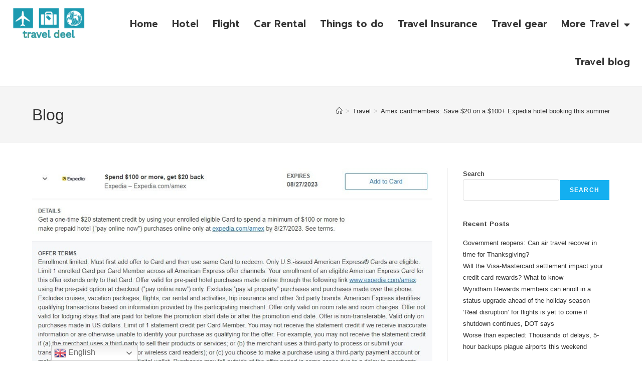

--- FILE ---
content_type: text/html; charset=UTF-8
request_url: https://traveldeel.com/amex-cardmembers-save-20-on-a-100-expedia-hotel-booking-this-summer/
body_size: 24540
content:
<!DOCTYPE html>
<html class="html" dir="ltr" lang="en-US" prefix="og: https://ogp.me/ns#">
<head>
	<meta charset="UTF-8">
	<link rel="profile" href="https://gmpg.org/xfn/11">

	<title>Amex cardmembers: Save $20 on a $100+ Expedia hotel booking this summer - traveldeel</title>
	<style>img:is([sizes="auto" i], [sizes^="auto," i]) { contain-intrinsic-size: 3000px 1500px }</style>
	
		<!-- All in One SEO 4.8.9 - aioseo.com -->
	<meta name="description" content="If you’re looking to save a quick buck on hotel bookings this summer, we’ve got a deal for you. Through August 27, targeted Amex cardholders can spend $100+ on prepaid hotel bookings at expedia.com/amex and get a $20 statement credit back — especially useful for cheap one-night stays. It’s worth noting that this offer is" />
	<meta name="robots" content="max-image-preview:large" />
	<meta name="author" content="admin"/>
	<link rel="canonical" href="https://traveldeel.com/amex-cardmembers-save-20-on-a-100-expedia-hotel-booking-this-summer/" />
	<meta name="generator" content="All in One SEO (AIOSEO) 4.8.9" />
		<meta property="og:locale" content="en_US" />
		<meta property="og:site_name" content="traveldeel -" />
		<meta property="og:type" content="article" />
		<meta property="og:title" content="Amex cardmembers: Save $20 on a $100+ Expedia hotel booking this summer - traveldeel" />
		<meta property="og:description" content="If you’re looking to save a quick buck on hotel bookings this summer, we’ve got a deal for you. Through August 27, targeted Amex cardholders can spend $100+ on prepaid hotel bookings at expedia.com/amex and get a $20 statement credit back — especially useful for cheap one-night stays. It’s worth noting that this offer is" />
		<meta property="og:url" content="https://traveldeel.com/amex-cardmembers-save-20-on-a-100-expedia-hotel-booking-this-summer/" />
		<meta property="og:image" content="https://traveldeel.com/wp-content/uploads/2022/10/cropped-712e5027d8734cd5833768f44dcfb6eb.png" />
		<meta property="og:image:secure_url" content="https://traveldeel.com/wp-content/uploads/2022/10/cropped-712e5027d8734cd5833768f44dcfb6eb.png" />
		<meta property="article:published_time" content="2023-06-04T12:08:20+00:00" />
		<meta property="article:modified_time" content="2023-06-04T12:08:20+00:00" />
		<meta name="twitter:card" content="summary_large_image" />
		<meta name="twitter:title" content="Amex cardmembers: Save $20 on a $100+ Expedia hotel booking this summer - traveldeel" />
		<meta name="twitter:description" content="If you’re looking to save a quick buck on hotel bookings this summer, we’ve got a deal for you. Through August 27, targeted Amex cardholders can spend $100+ on prepaid hotel bookings at expedia.com/amex and get a $20 statement credit back — especially useful for cheap one-night stays. It’s worth noting that this offer is" />
		<meta name="twitter:image" content="https://traveldeel.com/wp-content/uploads/2022/10/cropped-712e5027d8734cd5833768f44dcfb6eb.png" />
		<script type="application/ld+json" class="aioseo-schema">
			{"@context":"https:\/\/schema.org","@graph":[{"@type":"BlogPosting","@id":"https:\/\/traveldeel.com\/amex-cardmembers-save-20-on-a-100-expedia-hotel-booking-this-summer\/#blogposting","name":"Amex cardmembers: Save $20 on a $100+ Expedia hotel booking this summer - traveldeel","headline":"Amex cardmembers: Save $20 on a $100+ Expedia hotel booking this summer","author":{"@id":"https:\/\/traveldeel.com\/author\/admin\/#author"},"publisher":{"@id":"https:\/\/traveldeel.com\/#organization"},"image":{"@type":"ImageObject","url":"https:\/\/traveldeel.com\/wp-content\/uploads\/2023\/06\/Expedia-Amex-Offer-prepaid-hotels.jpg","width":971,"height":740},"datePublished":"2023-06-04T12:08:20+00:00","dateModified":"2023-06-04T12:08:20+00:00","inLanguage":"en-US","mainEntityOfPage":{"@id":"https:\/\/traveldeel.com\/amex-cardmembers-save-20-on-a-100-expedia-hotel-booking-this-summer\/#webpage"},"isPartOf":{"@id":"https:\/\/traveldeel.com\/amex-cardmembers-save-20-on-a-100-expedia-hotel-booking-this-summer\/#webpage"},"articleSection":"Travel"},{"@type":"BreadcrumbList","@id":"https:\/\/traveldeel.com\/amex-cardmembers-save-20-on-a-100-expedia-hotel-booking-this-summer\/#breadcrumblist","itemListElement":[{"@type":"ListItem","@id":"https:\/\/traveldeel.com#listItem","position":1,"name":"Home","item":"https:\/\/traveldeel.com","nextItem":{"@type":"ListItem","@id":"https:\/\/traveldeel.com\/category\/travel\/#listItem","name":"Travel"}},{"@type":"ListItem","@id":"https:\/\/traveldeel.com\/category\/travel\/#listItem","position":2,"name":"Travel","item":"https:\/\/traveldeel.com\/category\/travel\/","nextItem":{"@type":"ListItem","@id":"https:\/\/traveldeel.com\/amex-cardmembers-save-20-on-a-100-expedia-hotel-booking-this-summer\/#listItem","name":"Amex cardmembers: Save $20 on a $100+ Expedia hotel booking this summer"},"previousItem":{"@type":"ListItem","@id":"https:\/\/traveldeel.com#listItem","name":"Home"}},{"@type":"ListItem","@id":"https:\/\/traveldeel.com\/amex-cardmembers-save-20-on-a-100-expedia-hotel-booking-this-summer\/#listItem","position":3,"name":"Amex cardmembers: Save $20 on a $100+ Expedia hotel booking this summer","previousItem":{"@type":"ListItem","@id":"https:\/\/traveldeel.com\/category\/travel\/#listItem","name":"Travel"}}]},{"@type":"Organization","@id":"https:\/\/traveldeel.com\/#organization","name":"coldticket","url":"https:\/\/traveldeel.com\/","logo":{"@type":"ImageObject","url":"https:\/\/traveldeel.com\/wp-content\/uploads\/2022\/10\/cropped-712e5027d8734cd5833768f44dcfb6eb.png","@id":"https:\/\/traveldeel.com\/amex-cardmembers-save-20-on-a-100-expedia-hotel-booking-this-summer\/#organizationLogo","width":200,"height":80},"image":{"@id":"https:\/\/traveldeel.com\/amex-cardmembers-save-20-on-a-100-expedia-hotel-booking-this-summer\/#organizationLogo"}},{"@type":"Person","@id":"https:\/\/traveldeel.com\/author\/admin\/#author","url":"https:\/\/traveldeel.com\/author\/admin\/","name":"admin","image":{"@type":"ImageObject","@id":"https:\/\/traveldeel.com\/amex-cardmembers-save-20-on-a-100-expedia-hotel-booking-this-summer\/#authorImage","url":"https:\/\/secure.gravatar.com\/avatar\/63b417832d9b5320aad00a8555d51398315019fe27f8da5fe9a88ca4f5c2d79a?s=96&d=mm&r=g","width":96,"height":96,"caption":"admin"}},{"@type":"WebPage","@id":"https:\/\/traveldeel.com\/amex-cardmembers-save-20-on-a-100-expedia-hotel-booking-this-summer\/#webpage","url":"https:\/\/traveldeel.com\/amex-cardmembers-save-20-on-a-100-expedia-hotel-booking-this-summer\/","name":"Amex cardmembers: Save $20 on a $100+ Expedia hotel booking this summer - traveldeel","description":"If you\u2019re looking to save a quick buck on hotel bookings this summer, we\u2019ve got a deal for you. Through August 27, targeted Amex cardholders can spend $100+ on prepaid hotel bookings at expedia.com\/amex and get a $20 statement credit back \u2014 especially useful for cheap one-night stays. It\u2019s worth noting that this offer is","inLanguage":"en-US","isPartOf":{"@id":"https:\/\/traveldeel.com\/#website"},"breadcrumb":{"@id":"https:\/\/traveldeel.com\/amex-cardmembers-save-20-on-a-100-expedia-hotel-booking-this-summer\/#breadcrumblist"},"author":{"@id":"https:\/\/traveldeel.com\/author\/admin\/#author"},"creator":{"@id":"https:\/\/traveldeel.com\/author\/admin\/#author"},"image":{"@type":"ImageObject","url":"https:\/\/traveldeel.com\/wp-content\/uploads\/2023\/06\/Expedia-Amex-Offer-prepaid-hotels.jpg","@id":"https:\/\/traveldeel.com\/amex-cardmembers-save-20-on-a-100-expedia-hotel-booking-this-summer\/#mainImage","width":971,"height":740},"primaryImageOfPage":{"@id":"https:\/\/traveldeel.com\/amex-cardmembers-save-20-on-a-100-expedia-hotel-booking-this-summer\/#mainImage"},"datePublished":"2023-06-04T12:08:20+00:00","dateModified":"2023-06-04T12:08:20+00:00"},{"@type":"WebSite","@id":"https:\/\/traveldeel.com\/#website","url":"https:\/\/traveldeel.com\/","name":"traveldeel","inLanguage":"en-US","publisher":{"@id":"https:\/\/traveldeel.com\/#organization"}}]}
		</script>
		<!-- All in One SEO -->

<meta name="viewport" content="width=device-width, initial-scale=1"><link rel="alternate" type="application/rss+xml" title="traveldeel &raquo; Feed" href="https://traveldeel.com/feed/" />
<link rel="alternate" type="application/rss+xml" title="traveldeel &raquo; Comments Feed" href="https://traveldeel.com/comments/feed/" />
		<!-- This site uses the Google Analytics by MonsterInsights plugin v9.9.0 - Using Analytics tracking - https://www.monsterinsights.com/ -->
		<!-- Note: MonsterInsights is not currently configured on this site. The site owner needs to authenticate with Google Analytics in the MonsterInsights settings panel. -->
					<!-- No tracking code set -->
				<!-- / Google Analytics by MonsterInsights -->
		<script>
window._wpemojiSettings = {"baseUrl":"https:\/\/s.w.org\/images\/core\/emoji\/16.0.1\/72x72\/","ext":".png","svgUrl":"https:\/\/s.w.org\/images\/core\/emoji\/16.0.1\/svg\/","svgExt":".svg","source":{"concatemoji":"https:\/\/traveldeel.com\/wp-includes\/js\/wp-emoji-release.min.js?ver=6.8.3"}};
/*! This file is auto-generated */
!function(s,n){var o,i,e;function c(e){try{var t={supportTests:e,timestamp:(new Date).valueOf()};sessionStorage.setItem(o,JSON.stringify(t))}catch(e){}}function p(e,t,n){e.clearRect(0,0,e.canvas.width,e.canvas.height),e.fillText(t,0,0);var t=new Uint32Array(e.getImageData(0,0,e.canvas.width,e.canvas.height).data),a=(e.clearRect(0,0,e.canvas.width,e.canvas.height),e.fillText(n,0,0),new Uint32Array(e.getImageData(0,0,e.canvas.width,e.canvas.height).data));return t.every(function(e,t){return e===a[t]})}function u(e,t){e.clearRect(0,0,e.canvas.width,e.canvas.height),e.fillText(t,0,0);for(var n=e.getImageData(16,16,1,1),a=0;a<n.data.length;a++)if(0!==n.data[a])return!1;return!0}function f(e,t,n,a){switch(t){case"flag":return n(e,"\ud83c\udff3\ufe0f\u200d\u26a7\ufe0f","\ud83c\udff3\ufe0f\u200b\u26a7\ufe0f")?!1:!n(e,"\ud83c\udde8\ud83c\uddf6","\ud83c\udde8\u200b\ud83c\uddf6")&&!n(e,"\ud83c\udff4\udb40\udc67\udb40\udc62\udb40\udc65\udb40\udc6e\udb40\udc67\udb40\udc7f","\ud83c\udff4\u200b\udb40\udc67\u200b\udb40\udc62\u200b\udb40\udc65\u200b\udb40\udc6e\u200b\udb40\udc67\u200b\udb40\udc7f");case"emoji":return!a(e,"\ud83e\udedf")}return!1}function g(e,t,n,a){var r="undefined"!=typeof WorkerGlobalScope&&self instanceof WorkerGlobalScope?new OffscreenCanvas(300,150):s.createElement("canvas"),o=r.getContext("2d",{willReadFrequently:!0}),i=(o.textBaseline="top",o.font="600 32px Arial",{});return e.forEach(function(e){i[e]=t(o,e,n,a)}),i}function t(e){var t=s.createElement("script");t.src=e,t.defer=!0,s.head.appendChild(t)}"undefined"!=typeof Promise&&(o="wpEmojiSettingsSupports",i=["flag","emoji"],n.supports={everything:!0,everythingExceptFlag:!0},e=new Promise(function(e){s.addEventListener("DOMContentLoaded",e,{once:!0})}),new Promise(function(t){var n=function(){try{var e=JSON.parse(sessionStorage.getItem(o));if("object"==typeof e&&"number"==typeof e.timestamp&&(new Date).valueOf()<e.timestamp+604800&&"object"==typeof e.supportTests)return e.supportTests}catch(e){}return null}();if(!n){if("undefined"!=typeof Worker&&"undefined"!=typeof OffscreenCanvas&&"undefined"!=typeof URL&&URL.createObjectURL&&"undefined"!=typeof Blob)try{var e="postMessage("+g.toString()+"("+[JSON.stringify(i),f.toString(),p.toString(),u.toString()].join(",")+"));",a=new Blob([e],{type:"text/javascript"}),r=new Worker(URL.createObjectURL(a),{name:"wpTestEmojiSupports"});return void(r.onmessage=function(e){c(n=e.data),r.terminate(),t(n)})}catch(e){}c(n=g(i,f,p,u))}t(n)}).then(function(e){for(var t in e)n.supports[t]=e[t],n.supports.everything=n.supports.everything&&n.supports[t],"flag"!==t&&(n.supports.everythingExceptFlag=n.supports.everythingExceptFlag&&n.supports[t]);n.supports.everythingExceptFlag=n.supports.everythingExceptFlag&&!n.supports.flag,n.DOMReady=!1,n.readyCallback=function(){n.DOMReady=!0}}).then(function(){return e}).then(function(){var e;n.supports.everything||(n.readyCallback(),(e=n.source||{}).concatemoji?t(e.concatemoji):e.wpemoji&&e.twemoji&&(t(e.twemoji),t(e.wpemoji)))}))}((window,document),window._wpemojiSettings);
</script>

<style id='wp-emoji-styles-inline-css'>

	img.wp-smiley, img.emoji {
		display: inline !important;
		border: none !important;
		box-shadow: none !important;
		height: 1em !important;
		width: 1em !important;
		margin: 0 0.07em !important;
		vertical-align: -0.1em !important;
		background: none !important;
		padding: 0 !important;
	}
</style>
<link rel='stylesheet' id='wp-block-library-css' href='https://traveldeel.com/wp-includes/css/dist/block-library/style.min.css?ver=6.8.3' media='all' />
<style id='wp-block-library-theme-inline-css'>
.wp-block-audio :where(figcaption){color:#555;font-size:13px;text-align:center}.is-dark-theme .wp-block-audio :where(figcaption){color:#ffffffa6}.wp-block-audio{margin:0 0 1em}.wp-block-code{border:1px solid #ccc;border-radius:4px;font-family:Menlo,Consolas,monaco,monospace;padding:.8em 1em}.wp-block-embed :where(figcaption){color:#555;font-size:13px;text-align:center}.is-dark-theme .wp-block-embed :where(figcaption){color:#ffffffa6}.wp-block-embed{margin:0 0 1em}.blocks-gallery-caption{color:#555;font-size:13px;text-align:center}.is-dark-theme .blocks-gallery-caption{color:#ffffffa6}:root :where(.wp-block-image figcaption){color:#555;font-size:13px;text-align:center}.is-dark-theme :root :where(.wp-block-image figcaption){color:#ffffffa6}.wp-block-image{margin:0 0 1em}.wp-block-pullquote{border-bottom:4px solid;border-top:4px solid;color:currentColor;margin-bottom:1.75em}.wp-block-pullquote cite,.wp-block-pullquote footer,.wp-block-pullquote__citation{color:currentColor;font-size:.8125em;font-style:normal;text-transform:uppercase}.wp-block-quote{border-left:.25em solid;margin:0 0 1.75em;padding-left:1em}.wp-block-quote cite,.wp-block-quote footer{color:currentColor;font-size:.8125em;font-style:normal;position:relative}.wp-block-quote:where(.has-text-align-right){border-left:none;border-right:.25em solid;padding-left:0;padding-right:1em}.wp-block-quote:where(.has-text-align-center){border:none;padding-left:0}.wp-block-quote.is-large,.wp-block-quote.is-style-large,.wp-block-quote:where(.is-style-plain){border:none}.wp-block-search .wp-block-search__label{font-weight:700}.wp-block-search__button{border:1px solid #ccc;padding:.375em .625em}:where(.wp-block-group.has-background){padding:1.25em 2.375em}.wp-block-separator.has-css-opacity{opacity:.4}.wp-block-separator{border:none;border-bottom:2px solid;margin-left:auto;margin-right:auto}.wp-block-separator.has-alpha-channel-opacity{opacity:1}.wp-block-separator:not(.is-style-wide):not(.is-style-dots){width:100px}.wp-block-separator.has-background:not(.is-style-dots){border-bottom:none;height:1px}.wp-block-separator.has-background:not(.is-style-wide):not(.is-style-dots){height:2px}.wp-block-table{margin:0 0 1em}.wp-block-table td,.wp-block-table th{word-break:normal}.wp-block-table :where(figcaption){color:#555;font-size:13px;text-align:center}.is-dark-theme .wp-block-table :where(figcaption){color:#ffffffa6}.wp-block-video :where(figcaption){color:#555;font-size:13px;text-align:center}.is-dark-theme .wp-block-video :where(figcaption){color:#ffffffa6}.wp-block-video{margin:0 0 1em}:root :where(.wp-block-template-part.has-background){margin-bottom:0;margin-top:0;padding:1.25em 2.375em}
</style>
<style id='classic-theme-styles-inline-css'>
/*! This file is auto-generated */
.wp-block-button__link{color:#fff;background-color:#32373c;border-radius:9999px;box-shadow:none;text-decoration:none;padding:calc(.667em + 2px) calc(1.333em + 2px);font-size:1.125em}.wp-block-file__button{background:#32373c;color:#fff;text-decoration:none}
</style>
<style id='global-styles-inline-css'>
:root{--wp--preset--aspect-ratio--square: 1;--wp--preset--aspect-ratio--4-3: 4/3;--wp--preset--aspect-ratio--3-4: 3/4;--wp--preset--aspect-ratio--3-2: 3/2;--wp--preset--aspect-ratio--2-3: 2/3;--wp--preset--aspect-ratio--16-9: 16/9;--wp--preset--aspect-ratio--9-16: 9/16;--wp--preset--color--black: #000000;--wp--preset--color--cyan-bluish-gray: #abb8c3;--wp--preset--color--white: #ffffff;--wp--preset--color--pale-pink: #f78da7;--wp--preset--color--vivid-red: #cf2e2e;--wp--preset--color--luminous-vivid-orange: #ff6900;--wp--preset--color--luminous-vivid-amber: #fcb900;--wp--preset--color--light-green-cyan: #7bdcb5;--wp--preset--color--vivid-green-cyan: #00d084;--wp--preset--color--pale-cyan-blue: #8ed1fc;--wp--preset--color--vivid-cyan-blue: #0693e3;--wp--preset--color--vivid-purple: #9b51e0;--wp--preset--gradient--vivid-cyan-blue-to-vivid-purple: linear-gradient(135deg,rgba(6,147,227,1) 0%,rgb(155,81,224) 100%);--wp--preset--gradient--light-green-cyan-to-vivid-green-cyan: linear-gradient(135deg,rgb(122,220,180) 0%,rgb(0,208,130) 100%);--wp--preset--gradient--luminous-vivid-amber-to-luminous-vivid-orange: linear-gradient(135deg,rgba(252,185,0,1) 0%,rgba(255,105,0,1) 100%);--wp--preset--gradient--luminous-vivid-orange-to-vivid-red: linear-gradient(135deg,rgba(255,105,0,1) 0%,rgb(207,46,46) 100%);--wp--preset--gradient--very-light-gray-to-cyan-bluish-gray: linear-gradient(135deg,rgb(238,238,238) 0%,rgb(169,184,195) 100%);--wp--preset--gradient--cool-to-warm-spectrum: linear-gradient(135deg,rgb(74,234,220) 0%,rgb(151,120,209) 20%,rgb(207,42,186) 40%,rgb(238,44,130) 60%,rgb(251,105,98) 80%,rgb(254,248,76) 100%);--wp--preset--gradient--blush-light-purple: linear-gradient(135deg,rgb(255,206,236) 0%,rgb(152,150,240) 100%);--wp--preset--gradient--blush-bordeaux: linear-gradient(135deg,rgb(254,205,165) 0%,rgb(254,45,45) 50%,rgb(107,0,62) 100%);--wp--preset--gradient--luminous-dusk: linear-gradient(135deg,rgb(255,203,112) 0%,rgb(199,81,192) 50%,rgb(65,88,208) 100%);--wp--preset--gradient--pale-ocean: linear-gradient(135deg,rgb(255,245,203) 0%,rgb(182,227,212) 50%,rgb(51,167,181) 100%);--wp--preset--gradient--electric-grass: linear-gradient(135deg,rgb(202,248,128) 0%,rgb(113,206,126) 100%);--wp--preset--gradient--midnight: linear-gradient(135deg,rgb(2,3,129) 0%,rgb(40,116,252) 100%);--wp--preset--font-size--small: 13px;--wp--preset--font-size--medium: 20px;--wp--preset--font-size--large: 36px;--wp--preset--font-size--x-large: 42px;--wp--preset--spacing--20: 0.44rem;--wp--preset--spacing--30: 0.67rem;--wp--preset--spacing--40: 1rem;--wp--preset--spacing--50: 1.5rem;--wp--preset--spacing--60: 2.25rem;--wp--preset--spacing--70: 3.38rem;--wp--preset--spacing--80: 5.06rem;--wp--preset--shadow--natural: 6px 6px 9px rgba(0, 0, 0, 0.2);--wp--preset--shadow--deep: 12px 12px 50px rgba(0, 0, 0, 0.4);--wp--preset--shadow--sharp: 6px 6px 0px rgba(0, 0, 0, 0.2);--wp--preset--shadow--outlined: 6px 6px 0px -3px rgba(255, 255, 255, 1), 6px 6px rgba(0, 0, 0, 1);--wp--preset--shadow--crisp: 6px 6px 0px rgba(0, 0, 0, 1);}:where(.is-layout-flex){gap: 0.5em;}:where(.is-layout-grid){gap: 0.5em;}body .is-layout-flex{display: flex;}.is-layout-flex{flex-wrap: wrap;align-items: center;}.is-layout-flex > :is(*, div){margin: 0;}body .is-layout-grid{display: grid;}.is-layout-grid > :is(*, div){margin: 0;}:where(.wp-block-columns.is-layout-flex){gap: 2em;}:where(.wp-block-columns.is-layout-grid){gap: 2em;}:where(.wp-block-post-template.is-layout-flex){gap: 1.25em;}:where(.wp-block-post-template.is-layout-grid){gap: 1.25em;}.has-black-color{color: var(--wp--preset--color--black) !important;}.has-cyan-bluish-gray-color{color: var(--wp--preset--color--cyan-bluish-gray) !important;}.has-white-color{color: var(--wp--preset--color--white) !important;}.has-pale-pink-color{color: var(--wp--preset--color--pale-pink) !important;}.has-vivid-red-color{color: var(--wp--preset--color--vivid-red) !important;}.has-luminous-vivid-orange-color{color: var(--wp--preset--color--luminous-vivid-orange) !important;}.has-luminous-vivid-amber-color{color: var(--wp--preset--color--luminous-vivid-amber) !important;}.has-light-green-cyan-color{color: var(--wp--preset--color--light-green-cyan) !important;}.has-vivid-green-cyan-color{color: var(--wp--preset--color--vivid-green-cyan) !important;}.has-pale-cyan-blue-color{color: var(--wp--preset--color--pale-cyan-blue) !important;}.has-vivid-cyan-blue-color{color: var(--wp--preset--color--vivid-cyan-blue) !important;}.has-vivid-purple-color{color: var(--wp--preset--color--vivid-purple) !important;}.has-black-background-color{background-color: var(--wp--preset--color--black) !important;}.has-cyan-bluish-gray-background-color{background-color: var(--wp--preset--color--cyan-bluish-gray) !important;}.has-white-background-color{background-color: var(--wp--preset--color--white) !important;}.has-pale-pink-background-color{background-color: var(--wp--preset--color--pale-pink) !important;}.has-vivid-red-background-color{background-color: var(--wp--preset--color--vivid-red) !important;}.has-luminous-vivid-orange-background-color{background-color: var(--wp--preset--color--luminous-vivid-orange) !important;}.has-luminous-vivid-amber-background-color{background-color: var(--wp--preset--color--luminous-vivid-amber) !important;}.has-light-green-cyan-background-color{background-color: var(--wp--preset--color--light-green-cyan) !important;}.has-vivid-green-cyan-background-color{background-color: var(--wp--preset--color--vivid-green-cyan) !important;}.has-pale-cyan-blue-background-color{background-color: var(--wp--preset--color--pale-cyan-blue) !important;}.has-vivid-cyan-blue-background-color{background-color: var(--wp--preset--color--vivid-cyan-blue) !important;}.has-vivid-purple-background-color{background-color: var(--wp--preset--color--vivid-purple) !important;}.has-black-border-color{border-color: var(--wp--preset--color--black) !important;}.has-cyan-bluish-gray-border-color{border-color: var(--wp--preset--color--cyan-bluish-gray) !important;}.has-white-border-color{border-color: var(--wp--preset--color--white) !important;}.has-pale-pink-border-color{border-color: var(--wp--preset--color--pale-pink) !important;}.has-vivid-red-border-color{border-color: var(--wp--preset--color--vivid-red) !important;}.has-luminous-vivid-orange-border-color{border-color: var(--wp--preset--color--luminous-vivid-orange) !important;}.has-luminous-vivid-amber-border-color{border-color: var(--wp--preset--color--luminous-vivid-amber) !important;}.has-light-green-cyan-border-color{border-color: var(--wp--preset--color--light-green-cyan) !important;}.has-vivid-green-cyan-border-color{border-color: var(--wp--preset--color--vivid-green-cyan) !important;}.has-pale-cyan-blue-border-color{border-color: var(--wp--preset--color--pale-cyan-blue) !important;}.has-vivid-cyan-blue-border-color{border-color: var(--wp--preset--color--vivid-cyan-blue) !important;}.has-vivid-purple-border-color{border-color: var(--wp--preset--color--vivid-purple) !important;}.has-vivid-cyan-blue-to-vivid-purple-gradient-background{background: var(--wp--preset--gradient--vivid-cyan-blue-to-vivid-purple) !important;}.has-light-green-cyan-to-vivid-green-cyan-gradient-background{background: var(--wp--preset--gradient--light-green-cyan-to-vivid-green-cyan) !important;}.has-luminous-vivid-amber-to-luminous-vivid-orange-gradient-background{background: var(--wp--preset--gradient--luminous-vivid-amber-to-luminous-vivid-orange) !important;}.has-luminous-vivid-orange-to-vivid-red-gradient-background{background: var(--wp--preset--gradient--luminous-vivid-orange-to-vivid-red) !important;}.has-very-light-gray-to-cyan-bluish-gray-gradient-background{background: var(--wp--preset--gradient--very-light-gray-to-cyan-bluish-gray) !important;}.has-cool-to-warm-spectrum-gradient-background{background: var(--wp--preset--gradient--cool-to-warm-spectrum) !important;}.has-blush-light-purple-gradient-background{background: var(--wp--preset--gradient--blush-light-purple) !important;}.has-blush-bordeaux-gradient-background{background: var(--wp--preset--gradient--blush-bordeaux) !important;}.has-luminous-dusk-gradient-background{background: var(--wp--preset--gradient--luminous-dusk) !important;}.has-pale-ocean-gradient-background{background: var(--wp--preset--gradient--pale-ocean) !important;}.has-electric-grass-gradient-background{background: var(--wp--preset--gradient--electric-grass) !important;}.has-midnight-gradient-background{background: var(--wp--preset--gradient--midnight) !important;}.has-small-font-size{font-size: var(--wp--preset--font-size--small) !important;}.has-medium-font-size{font-size: var(--wp--preset--font-size--medium) !important;}.has-large-font-size{font-size: var(--wp--preset--font-size--large) !important;}.has-x-large-font-size{font-size: var(--wp--preset--font-size--x-large) !important;}
:where(.wp-block-post-template.is-layout-flex){gap: 1.25em;}:where(.wp-block-post-template.is-layout-grid){gap: 1.25em;}
:where(.wp-block-columns.is-layout-flex){gap: 2em;}:where(.wp-block-columns.is-layout-grid){gap: 2em;}
:root :where(.wp-block-pullquote){font-size: 1.5em;line-height: 1.6;}
</style>
<link rel='stylesheet' id='font-awesome-css' href='https://traveldeel.com/wp-content/themes/oceanwp/assets/fonts/fontawesome/css/all.min.css?ver=6.7.2' media='all' />
<link rel='stylesheet' id='simple-line-icons-css' href='https://traveldeel.com/wp-content/themes/oceanwp/assets/css/third/simple-line-icons.min.css?ver=2.4.0' media='all' />
<link rel='stylesheet' id='oceanwp-style-css' href='https://traveldeel.com/wp-content/themes/oceanwp/assets/css/style.min.css?ver=4.1.3' media='all' />
<style id='oceanwp-style-inline-css'>
body div.wpforms-container-full .wpforms-form input[type=submit]:hover,
			body div.wpforms-container-full .wpforms-form input[type=submit]:active,
			body div.wpforms-container-full .wpforms-form button[type=submit]:hover,
			body div.wpforms-container-full .wpforms-form button[type=submit]:active,
			body div.wpforms-container-full .wpforms-form .wpforms-page-button:hover,
			body div.wpforms-container-full .wpforms-form .wpforms-page-button:active,
			body .wp-core-ui div.wpforms-container-full .wpforms-form input[type=submit]:hover,
			body .wp-core-ui div.wpforms-container-full .wpforms-form input[type=submit]:active,
			body .wp-core-ui div.wpforms-container-full .wpforms-form button[type=submit]:hover,
			body .wp-core-ui div.wpforms-container-full .wpforms-form button[type=submit]:active,
			body .wp-core-ui div.wpforms-container-full .wpforms-form .wpforms-page-button:hover,
			body .wp-core-ui div.wpforms-container-full .wpforms-form .wpforms-page-button:active {
					background: linear-gradient(0deg, rgba(0, 0, 0, 0.2), rgba(0, 0, 0, 0.2)), var(--wpforms-button-background-color-alt, var(--wpforms-button-background-color)) !important;
			}
</style>
<link rel='stylesheet' id='elementor-icons-css' href='https://traveldeel.com/wp-content/plugins/elementor/assets/lib/eicons/css/elementor-icons.min.css?ver=5.44.0' media='all' />
<link rel='stylesheet' id='elementor-frontend-css' href='https://traveldeel.com/wp-content/plugins/elementor/assets/css/frontend.min.css?ver=3.33.0' media='all' />
<link rel='stylesheet' id='elementor-post-15-css' href='https://traveldeel.com/wp-content/uploads/elementor/css/post-15.css?ver=1762811810' media='all' />
<link rel='stylesheet' id='elementor-pro-css' href='https://traveldeel.com/wp-content/plugins/elementor-pro/assets/css/frontend.min.css?ver=3.7.3' media='all' />
<link rel='stylesheet' id='elementor-post-64-css' href='https://traveldeel.com/wp-content/uploads/elementor/css/post-64.css?ver=1762811810' media='all' />
<link rel='stylesheet' id='elementor-post-69-css' href='https://traveldeel.com/wp-content/uploads/elementor/css/post-69.css?ver=1762811810' media='all' />
<link rel='stylesheet' id='oe-widgets-style-css' href='https://traveldeel.com/wp-content/plugins/ocean-extra/assets/css/widgets.css?ver=6.8.3' media='all' />
<link rel='stylesheet' id='elementor-gf-roboto-css' href='https://fonts.googleapis.com/css?family=Roboto:100,100italic,200,200italic,300,300italic,400,400italic,500,500italic,600,600italic,700,700italic,800,800italic,900,900italic&#038;display=auto' media='all' />
<link rel='stylesheet' id='elementor-gf-robotoslab-css' href='https://fonts.googleapis.com/css?family=Roboto+Slab:100,100italic,200,200italic,300,300italic,400,400italic,500,500italic,600,600italic,700,700italic,800,800italic,900,900italic&#038;display=auto' media='all' />
<link rel='stylesheet' id='elementor-gf-prompt-css' href='https://fonts.googleapis.com/css?family=Prompt:100,100italic,200,200italic,300,300italic,400,400italic,500,500italic,600,600italic,700,700italic,800,800italic,900,900italic&#038;display=auto' media='all' />
<link rel='stylesheet' id='elementor-icons-shared-0-css' href='https://traveldeel.com/wp-content/plugins/elementor/assets/lib/font-awesome/css/fontawesome.min.css?ver=5.15.3' media='all' />
<link rel='stylesheet' id='elementor-icons-fa-solid-css' href='https://traveldeel.com/wp-content/plugins/elementor/assets/lib/font-awesome/css/solid.min.css?ver=5.15.3' media='all' />
<link rel='stylesheet' id='elementor-icons-fa-brands-css' href='https://traveldeel.com/wp-content/plugins/elementor/assets/lib/font-awesome/css/brands.min.css?ver=5.15.3' media='all' />
<script src="https://traveldeel.com/wp-includes/js/jquery/jquery.min.js?ver=3.7.1" id="jquery-core-js"></script>
<script src="https://traveldeel.com/wp-includes/js/jquery/jquery-migrate.min.js?ver=3.4.1" id="jquery-migrate-js"></script>
<link rel="https://api.w.org/" href="https://traveldeel.com/wp-json/" /><link rel="alternate" title="JSON" type="application/json" href="https://traveldeel.com/wp-json/wp/v2/posts/2435" /><link rel="EditURI" type="application/rsd+xml" title="RSD" href="https://traveldeel.com/xmlrpc.php?rsd" />
<meta name="generator" content="WordPress 6.8.3" />
<link rel='shortlink' href='https://traveldeel.com/?p=2435' />
<link rel="alternate" title="oEmbed (JSON)" type="application/json+oembed" href="https://traveldeel.com/wp-json/oembed/1.0/embed?url=https%3A%2F%2Ftraveldeel.com%2Famex-cardmembers-save-20-on-a-100-expedia-hotel-booking-this-summer%2F" />
<link rel="alternate" title="oEmbed (XML)" type="text/xml+oembed" href="https://traveldeel.com/wp-json/oembed/1.0/embed?url=https%3A%2F%2Ftraveldeel.com%2Famex-cardmembers-save-20-on-a-100-expedia-hotel-booking-this-summer%2F&#038;format=xml" />
<meta name="generator" content="Elementor 3.33.0; features: additional_custom_breakpoints; settings: css_print_method-external, google_font-enabled, font_display-auto">
			<style>
				.e-con.e-parent:nth-of-type(n+4):not(.e-lazyloaded):not(.e-no-lazyload),
				.e-con.e-parent:nth-of-type(n+4):not(.e-lazyloaded):not(.e-no-lazyload) * {
					background-image: none !important;
				}
				@media screen and (max-height: 1024px) {
					.e-con.e-parent:nth-of-type(n+3):not(.e-lazyloaded):not(.e-no-lazyload),
					.e-con.e-parent:nth-of-type(n+3):not(.e-lazyloaded):not(.e-no-lazyload) * {
						background-image: none !important;
					}
				}
				@media screen and (max-height: 640px) {
					.e-con.e-parent:nth-of-type(n+2):not(.e-lazyloaded):not(.e-no-lazyload),
					.e-con.e-parent:nth-of-type(n+2):not(.e-lazyloaded):not(.e-no-lazyload) * {
						background-image: none !important;
					}
				}
			</style>
			<link rel="icon" href="https://traveldeel.com/wp-content/uploads/2022/10/cropped-cropped-traveldeel-32x32.jpg" sizes="32x32" />
<link rel="icon" href="https://traveldeel.com/wp-content/uploads/2022/10/cropped-cropped-traveldeel-192x192.jpg" sizes="192x192" />
<link rel="apple-touch-icon" href="https://traveldeel.com/wp-content/uploads/2022/10/cropped-cropped-traveldeel-180x180.jpg" />
<meta name="msapplication-TileImage" content="https://traveldeel.com/wp-content/uploads/2022/10/cropped-cropped-traveldeel-270x270.jpg" />
<!-- OceanWP CSS -->
<style type="text/css">
/* Colors */body .theme-button,body input[type="submit"],body button[type="submit"],body button,body .button,body div.wpforms-container-full .wpforms-form input[type=submit],body div.wpforms-container-full .wpforms-form button[type=submit],body div.wpforms-container-full .wpforms-form .wpforms-page-button,.woocommerce-cart .wp-element-button,.woocommerce-checkout .wp-element-button,.wp-block-button__link{border-color:#ffffff}body .theme-button:hover,body input[type="submit"]:hover,body button[type="submit"]:hover,body button:hover,body .button:hover,body div.wpforms-container-full .wpforms-form input[type=submit]:hover,body div.wpforms-container-full .wpforms-form input[type=submit]:active,body div.wpforms-container-full .wpforms-form button[type=submit]:hover,body div.wpforms-container-full .wpforms-form button[type=submit]:active,body div.wpforms-container-full .wpforms-form .wpforms-page-button:hover,body div.wpforms-container-full .wpforms-form .wpforms-page-button:active,.woocommerce-cart .wp-element-button:hover,.woocommerce-checkout .wp-element-button:hover,.wp-block-button__link:hover{border-color:#ffffff}/* OceanWP Style Settings CSS */.theme-button,input[type="submit"],button[type="submit"],button,.button,body div.wpforms-container-full .wpforms-form input[type=submit],body div.wpforms-container-full .wpforms-form button[type=submit],body div.wpforms-container-full .wpforms-form .wpforms-page-button{border-style:solid}.theme-button,input[type="submit"],button[type="submit"],button,.button,body div.wpforms-container-full .wpforms-form input[type=submit],body div.wpforms-container-full .wpforms-form button[type=submit],body div.wpforms-container-full .wpforms-form .wpforms-page-button{border-width:1px}form input[type="text"],form input[type="password"],form input[type="email"],form input[type="url"],form input[type="date"],form input[type="month"],form input[type="time"],form input[type="datetime"],form input[type="datetime-local"],form input[type="week"],form input[type="number"],form input[type="search"],form input[type="tel"],form input[type="color"],form select,form textarea,.woocommerce .woocommerce-checkout .select2-container--default .select2-selection--single{border-style:solid}body div.wpforms-container-full .wpforms-form input[type=date],body div.wpforms-container-full .wpforms-form input[type=datetime],body div.wpforms-container-full .wpforms-form input[type=datetime-local],body div.wpforms-container-full .wpforms-form input[type=email],body div.wpforms-container-full .wpforms-form input[type=month],body div.wpforms-container-full .wpforms-form input[type=number],body div.wpforms-container-full .wpforms-form input[type=password],body div.wpforms-container-full .wpforms-form input[type=range],body div.wpforms-container-full .wpforms-form input[type=search],body div.wpforms-container-full .wpforms-form input[type=tel],body div.wpforms-container-full .wpforms-form input[type=text],body div.wpforms-container-full .wpforms-form input[type=time],body div.wpforms-container-full .wpforms-form input[type=url],body div.wpforms-container-full .wpforms-form input[type=week],body div.wpforms-container-full .wpforms-form select,body div.wpforms-container-full .wpforms-form textarea{border-style:solid}form input[type="text"],form input[type="password"],form input[type="email"],form input[type="url"],form input[type="date"],form input[type="month"],form input[type="time"],form input[type="datetime"],form input[type="datetime-local"],form input[type="week"],form input[type="number"],form input[type="search"],form input[type="tel"],form input[type="color"],form select,form textarea{border-radius:3px}body div.wpforms-container-full .wpforms-form input[type=date],body div.wpforms-container-full .wpforms-form input[type=datetime],body div.wpforms-container-full .wpforms-form input[type=datetime-local],body div.wpforms-container-full .wpforms-form input[type=email],body div.wpforms-container-full .wpforms-form input[type=month],body div.wpforms-container-full .wpforms-form input[type=number],body div.wpforms-container-full .wpforms-form input[type=password],body div.wpforms-container-full .wpforms-form input[type=range],body div.wpforms-container-full .wpforms-form input[type=search],body div.wpforms-container-full .wpforms-form input[type=tel],body div.wpforms-container-full .wpforms-form input[type=text],body div.wpforms-container-full .wpforms-form input[type=time],body div.wpforms-container-full .wpforms-form input[type=url],body div.wpforms-container-full .wpforms-form input[type=week],body div.wpforms-container-full .wpforms-form select,body div.wpforms-container-full .wpforms-form textarea{border-radius:3px}/* Header */#site-header.has-header-media .overlay-header-media{background-color:rgba(0,0,0,0.5)}/* Blog CSS */.ocean-single-post-header ul.meta-item li a:hover{color:#333333}/* Typography */body{font-size:14px;line-height:1.8}h1,h2,h3,h4,h5,h6,.theme-heading,.widget-title,.oceanwp-widget-recent-posts-title,.comment-reply-title,.entry-title,.sidebar-box .widget-title{line-height:1.4}h1{font-size:23px;line-height:1.4}h2{font-size:20px;line-height:1.4}h3{font-size:18px;line-height:1.4}h4{font-size:17px;line-height:1.4}h5{font-size:14px;line-height:1.4}h6{font-size:15px;line-height:1.4}.page-header .page-header-title,.page-header.background-image-page-header .page-header-title{font-size:32px;line-height:1.4}.page-header .page-subheading{font-size:15px;line-height:1.8}.site-breadcrumbs,.site-breadcrumbs a{font-size:13px;line-height:1.4}#top-bar-content,#top-bar-social-alt{font-size:12px;line-height:1.8}#site-logo a.site-logo-text{font-size:24px;line-height:1.8}.dropdown-menu ul li a.menu-link,#site-header.full_screen-header .fs-dropdown-menu ul.sub-menu li a{font-size:12px;line-height:1.2;letter-spacing:.6px}.sidr-class-dropdown-menu li a,a.sidr-class-toggle-sidr-close,#mobile-dropdown ul li a,body #mobile-fullscreen ul li a{font-size:15px;line-height:1.8}.blog-entry.post .blog-entry-header .entry-title a{font-size:24px;line-height:1.4}.ocean-single-post-header .single-post-title{font-size:34px;line-height:1.4;letter-spacing:.6px}.ocean-single-post-header ul.meta-item li,.ocean-single-post-header ul.meta-item li a{font-size:13px;line-height:1.4;letter-spacing:.6px}.ocean-single-post-header .post-author-name,.ocean-single-post-header .post-author-name a{font-size:14px;line-height:1.4;letter-spacing:.6px}.ocean-single-post-header .post-author-description{font-size:12px;line-height:1.4;letter-spacing:.6px}.single-post .entry-title{line-height:1.4;letter-spacing:.6px}.single-post ul.meta li,.single-post ul.meta li a{font-size:14px;line-height:1.4;letter-spacing:.6px}.sidebar-box .widget-title,.sidebar-box.widget_block .wp-block-heading{font-size:13px;line-height:1;letter-spacing:1px}#footer-widgets .footer-box .widget-title{font-size:13px;line-height:1;letter-spacing:1px}#footer-bottom #copyright{font-size:12px;line-height:1}#footer-bottom #footer-bottom-menu{font-size:12px;line-height:1}.woocommerce-store-notice.demo_store{line-height:2;letter-spacing:1.5px}.demo_store .woocommerce-store-notice__dismiss-link{line-height:2;letter-spacing:1.5px}.woocommerce ul.products li.product li.title h2,.woocommerce ul.products li.product li.title a{font-size:14px;line-height:1.5}.woocommerce ul.products li.product li.category,.woocommerce ul.products li.product li.category a{font-size:12px;line-height:1}.woocommerce ul.products li.product .price{font-size:18px;line-height:1}.woocommerce ul.products li.product .button,.woocommerce ul.products li.product .product-inner .added_to_cart{font-size:12px;line-height:1.5;letter-spacing:1px}.woocommerce ul.products li.owp-woo-cond-notice span,.woocommerce ul.products li.owp-woo-cond-notice a{font-size:16px;line-height:1;letter-spacing:1px;font-weight:600;text-transform:capitalize}.woocommerce div.product .product_title{font-size:24px;line-height:1.4;letter-spacing:.6px}.woocommerce div.product p.price{font-size:36px;line-height:1}.woocommerce .owp-btn-normal .summary form button.button,.woocommerce .owp-btn-big .summary form button.button,.woocommerce .owp-btn-very-big .summary form button.button{font-size:12px;line-height:1.5;letter-spacing:1px;text-transform:uppercase}.woocommerce div.owp-woo-single-cond-notice span,.woocommerce div.owp-woo-single-cond-notice a{font-size:18px;line-height:2;letter-spacing:1.5px;font-weight:600;text-transform:capitalize}.ocean-preloader--active .preloader-after-content{font-size:20px;line-height:1.8;letter-spacing:.6px}
</style></head>

<body class="wp-singular post-template-default single single-post postid-2435 single-format-standard wp-custom-logo wp-embed-responsive wp-theme-oceanwp oceanwp-theme dropdown-mobile default-breakpoint has-sidebar content-right-sidebar post-in-category-travel has-breadcrumbs elementor-default elementor-kit-15" itemscope="itemscope" itemtype="https://schema.org/Article">

	
	
	<div id="outer-wrap" class="site clr">

		<a class="skip-link screen-reader-text" href="#main">Skip to content</a>

		
		<div id="wrap" class="clr">

			
			
<header id="site-header" class="clr" data-height="74" itemscope="itemscope" itemtype="https://schema.org/WPHeader" role="banner">

			<div data-elementor-type="header" data-elementor-id="64" class="elementor elementor-64 elementor-location-header">
					<div class="elementor-section-wrap">
								<section class="elementor-section elementor-top-section elementor-element elementor-element-821318b elementor-section-full_width elementor-section-height-default elementor-section-height-default" data-id="821318b" data-element_type="section">
						<div class="elementor-container elementor-column-gap-default">
					<div class="elementor-column elementor-col-50 elementor-top-column elementor-element elementor-element-113934a" data-id="113934a" data-element_type="column">
			<div class="elementor-widget-wrap elementor-element-populated">
						<div class="elementor-element elementor-element-26398ee elementor-widget elementor-widget-theme-site-logo elementor-widget-image" data-id="26398ee" data-element_type="widget" data-widget_type="theme-site-logo.default">
				<div class="elementor-widget-container">
																<a href="https://traveldeel.com">
							<img width="200" height="80" src="https://traveldeel.com/wp-content/uploads/2022/10/cropped-712e5027d8734cd5833768f44dcfb6eb.png" class="attachment-full size-full wp-image-325" alt="" />								</a>
															</div>
				</div>
					</div>
		</div>
				<div class="elementor-column elementor-col-50 elementor-top-column elementor-element elementor-element-3273ab9" data-id="3273ab9" data-element_type="column">
			<div class="elementor-widget-wrap elementor-element-populated">
						<div class="elementor-element elementor-element-4bca0fd elementor-nav-menu__align-right elementor-nav-menu--dropdown-tablet elementor-nav-menu__text-align-aside elementor-nav-menu--toggle elementor-nav-menu--burger elementor-widget elementor-widget-nav-menu" data-id="4bca0fd" data-element_type="widget" data-settings="{&quot;layout&quot;:&quot;horizontal&quot;,&quot;submenu_icon&quot;:{&quot;value&quot;:&quot;&lt;i class=\&quot;fas fa-caret-down\&quot;&gt;&lt;\/i&gt;&quot;,&quot;library&quot;:&quot;fa-solid&quot;},&quot;toggle&quot;:&quot;burger&quot;}" data-widget_type="nav-menu.default">
				<div class="elementor-widget-container">
								<nav migration_allowed="1" migrated="0" role="navigation" class="elementor-nav-menu--main elementor-nav-menu__container elementor-nav-menu--layout-horizontal e--pointer-none">
				<ul id="menu-1-4bca0fd" class="elementor-nav-menu"><li class="menu-item menu-item-type-post_type menu-item-object-page menu-item-home menu-item-60"><a href="https://traveldeel.com/" class="elementor-item">Home</a></li>
<li class="menu-item menu-item-type-post_type menu-item-object-page menu-item-59"><a href="https://traveldeel.com/hotel/" class="elementor-item">Hotel</a></li>
<li class="menu-item menu-item-type-post_type menu-item-object-page menu-item-58"><a href="https://traveldeel.com/flight/" class="elementor-item">Flight</a></li>
<li class="menu-item menu-item-type-post_type menu-item-object-page menu-item-56"><a href="https://traveldeel.com/car-rental/" class="elementor-item">Car Rental</a></li>
<li class="menu-item menu-item-type-post_type menu-item-object-page menu-item-52"><a href="https://traveldeel.com/things-to-do/" class="elementor-item">Things to do</a></li>
<li class="menu-item menu-item-type-post_type menu-item-object-page menu-item-50"><a href="https://traveldeel.com/travel-insurance/" class="elementor-item">Travel Insurance</a></li>
<li class="menu-item menu-item-type-post_type menu-item-object-page menu-item-53"><a href="https://traveldeel.com/shop/" class="elementor-item">Travel gear</a></li>
<li class="menu-item menu-item-type-custom menu-item-object-custom menu-item-has-children menu-item-61"><a href="#" class="elementor-item elementor-item-anchor">More Travel</a>
<ul class="sub-menu elementor-nav-menu--dropdown">
	<li class="menu-item menu-item-type-post_type menu-item-object-page menu-item-57"><a href="https://traveldeel.com/flight-cancellation/" class="elementor-sub-item">Flight Cancellation</a></li>
	<li class="menu-item menu-item-type-post_type menu-item-object-page menu-item-54"><a href="https://traveldeel.com/yacht/" class="elementor-sub-item">Yacht</a></li>
	<li class="menu-item menu-item-type-post_type menu-item-object-page menu-item-55"><a href="https://traveldeel.com/airport-taxi/" class="elementor-sub-item">Airport Taxi</a></li>
	<li class="menu-item menu-item-type-post_type menu-item-object-page menu-item-47"><a href="https://traveldeel.com/bike-bookings/" class="elementor-sub-item">Bike Bookings</a></li>
	<li class="menu-item menu-item-type-post_type menu-item-object-page menu-item-48"><a href="https://traveldeel.com/train-or-buses/" class="elementor-sub-item">Train or Buses</a></li>
	<li class="menu-item menu-item-type-post_type menu-item-object-page menu-item-49"><a href="https://traveldeel.com/simcard/" class="elementor-sub-item">SimCard</a></li>
	<li class="menu-item menu-item-type-post_type menu-item-object-page menu-item-51"><a href="https://traveldeel.com/tickets/" class="elementor-sub-item">Tickets</a></li>
</ul>
</li>
<li class="menu-item menu-item-type-post_type menu-item-object-page current_page_parent menu-item-46"><a href="https://traveldeel.com/blog/" class="elementor-item">Travel blog</a></li>
</ul>			</nav>
					<div class="elementor-menu-toggle" role="button" tabindex="0" aria-label="Menu Toggle" aria-expanded="false">
			<i aria-hidden="true" role="presentation" class="elementor-menu-toggle__icon--open eicon-menu-bar"></i><i aria-hidden="true" role="presentation" class="elementor-menu-toggle__icon--close eicon-close"></i>			<span class="elementor-screen-only">Menu</span>
		</div>
			<nav class="elementor-nav-menu--dropdown elementor-nav-menu__container" role="navigation" aria-hidden="true">
				<ul id="menu-2-4bca0fd" class="elementor-nav-menu"><li class="menu-item menu-item-type-post_type menu-item-object-page menu-item-home menu-item-60"><a href="https://traveldeel.com/" class="elementor-item" tabindex="-1">Home</a></li>
<li class="menu-item menu-item-type-post_type menu-item-object-page menu-item-59"><a href="https://traveldeel.com/hotel/" class="elementor-item" tabindex="-1">Hotel</a></li>
<li class="menu-item menu-item-type-post_type menu-item-object-page menu-item-58"><a href="https://traveldeel.com/flight/" class="elementor-item" tabindex="-1">Flight</a></li>
<li class="menu-item menu-item-type-post_type menu-item-object-page menu-item-56"><a href="https://traveldeel.com/car-rental/" class="elementor-item" tabindex="-1">Car Rental</a></li>
<li class="menu-item menu-item-type-post_type menu-item-object-page menu-item-52"><a href="https://traveldeel.com/things-to-do/" class="elementor-item" tabindex="-1">Things to do</a></li>
<li class="menu-item menu-item-type-post_type menu-item-object-page menu-item-50"><a href="https://traveldeel.com/travel-insurance/" class="elementor-item" tabindex="-1">Travel Insurance</a></li>
<li class="menu-item menu-item-type-post_type menu-item-object-page menu-item-53"><a href="https://traveldeel.com/shop/" class="elementor-item" tabindex="-1">Travel gear</a></li>
<li class="menu-item menu-item-type-custom menu-item-object-custom menu-item-has-children menu-item-61"><a href="#" class="elementor-item elementor-item-anchor" tabindex="-1">More Travel</a>
<ul class="sub-menu elementor-nav-menu--dropdown">
	<li class="menu-item menu-item-type-post_type menu-item-object-page menu-item-57"><a href="https://traveldeel.com/flight-cancellation/" class="elementor-sub-item" tabindex="-1">Flight Cancellation</a></li>
	<li class="menu-item menu-item-type-post_type menu-item-object-page menu-item-54"><a href="https://traveldeel.com/yacht/" class="elementor-sub-item" tabindex="-1">Yacht</a></li>
	<li class="menu-item menu-item-type-post_type menu-item-object-page menu-item-55"><a href="https://traveldeel.com/airport-taxi/" class="elementor-sub-item" tabindex="-1">Airport Taxi</a></li>
	<li class="menu-item menu-item-type-post_type menu-item-object-page menu-item-47"><a href="https://traveldeel.com/bike-bookings/" class="elementor-sub-item" tabindex="-1">Bike Bookings</a></li>
	<li class="menu-item menu-item-type-post_type menu-item-object-page menu-item-48"><a href="https://traveldeel.com/train-or-buses/" class="elementor-sub-item" tabindex="-1">Train or Buses</a></li>
	<li class="menu-item menu-item-type-post_type menu-item-object-page menu-item-49"><a href="https://traveldeel.com/simcard/" class="elementor-sub-item" tabindex="-1">SimCard</a></li>
	<li class="menu-item menu-item-type-post_type menu-item-object-page menu-item-51"><a href="https://traveldeel.com/tickets/" class="elementor-sub-item" tabindex="-1">Tickets</a></li>
</ul>
</li>
<li class="menu-item menu-item-type-post_type menu-item-object-page current_page_parent menu-item-46"><a href="https://traveldeel.com/blog/" class="elementor-item" tabindex="-1">Travel blog</a></li>
</ul>			</nav>
						</div>
				</div>
					</div>
		</div>
					</div>
		</section>
							</div>
				</div>
		
</header><!-- #site-header -->


			
			<main id="main" class="site-main clr"  role="main">

				

<header class="page-header">

	
	<div class="container clr page-header-inner">

		
			<h1 class="page-header-title clr" itemprop="headline">Blog</h1>

			
		
		<nav role="navigation" aria-label="Breadcrumbs" class="site-breadcrumbs clr position-"><ol class="trail-items" itemscope itemtype="http://schema.org/BreadcrumbList"><meta name="numberOfItems" content="3" /><meta name="itemListOrder" content="Ascending" /><li class="trail-item trail-begin" itemprop="itemListElement" itemscope itemtype="https://schema.org/ListItem"><a href="https://traveldeel.com" rel="home" aria-label="Home" itemprop="item"><span itemprop="name"><i class=" icon-home" aria-hidden="true" role="img"></i><span class="breadcrumb-home has-icon">Home</span></span></a><span class="breadcrumb-sep">></span><meta itemprop="position" content="1" /></li><li class="trail-item" itemprop="itemListElement" itemscope itemtype="https://schema.org/ListItem"><a href="https://traveldeel.com/category/travel/" itemprop="item"><span itemprop="name">Travel</span></a><span class="breadcrumb-sep">></span><meta itemprop="position" content="2" /></li><li class="trail-item trail-end" itemprop="itemListElement" itemscope itemtype="https://schema.org/ListItem"><span itemprop="name"><a href="https://traveldeel.com/amex-cardmembers-save-20-on-a-100-expedia-hotel-booking-this-summer/">Amex cardmembers: Save $20 on a $100+ Expedia hotel booking this summer</a></span><meta itemprop="position" content="3" /></li></ol></nav>
	</div><!-- .page-header-inner -->

	
	
</header><!-- .page-header -->


	
	<div id="content-wrap" class="container clr">

		
		<div id="primary" class="content-area clr">

			
			<div id="content" class="site-content clr">

				
				
<article id="post-2435">

	
<div class="thumbnail">

	<img fetchpriority="high" width="971" height="740" src="https://traveldeel.com/wp-content/uploads/2023/06/Expedia-Amex-Offer-prepaid-hotels.jpg" class="attachment-full size-full wp-post-image" alt="You are currently viewing Amex cardmembers: Save $20 on a $100+ Expedia hotel booking this summer" itemprop="image" decoding="async" srcset="https://traveldeel.com/wp-content/uploads/2023/06/Expedia-Amex-Offer-prepaid-hotels.jpg 971w, https://traveldeel.com/wp-content/uploads/2023/06/Expedia-Amex-Offer-prepaid-hotels-300x229.jpg 300w, https://traveldeel.com/wp-content/uploads/2023/06/Expedia-Amex-Offer-prepaid-hotels-768x585.jpg 768w" sizes="(max-width: 971px) 100vw, 971px" />
</div><!-- .thumbnail -->


<header class="entry-header clr">
	<h2 class="single-post-title entry-title" itemprop="headline">Amex cardmembers: Save $20 on a $100+ Expedia hotel booking this summer</h2><!-- .single-post-title -->
</header><!-- .entry-header -->


<ul class="meta ospm-default clr">

	
					<li class="meta-author" itemprop="name"><span class="screen-reader-text">Post author:</span><i class=" icon-user" aria-hidden="true" role="img"></i><a href="https://traveldeel.com/author/admin/" title="Posts by admin" rel="author"  itemprop="author" itemscope="itemscope" itemtype="https://schema.org/Person">admin</a></li>
		
		
		
		
		
		
	
		
					<li class="meta-date" itemprop="datePublished"><span class="screen-reader-text">Post published:</span><i class=" icon-clock" aria-hidden="true" role="img"></i>June 4, 2023</li>
		
		
		
		
		
	
		
		
		
					<li class="meta-cat"><span class="screen-reader-text">Post category:</span><i class=" icon-folder" aria-hidden="true" role="img"></i><a href="https://traveldeel.com/category/travel/" rel="category tag">Travel</a></li>
		
		
		
	
		
		
		
		
		
		
	
</ul>



<div class="entry-content clr" itemprop="text">
	<div>
<p>If you’re looking to save a quick buck on hotel bookings this summer, we’ve got a deal for you.</p>
<p>Through August 27, targeted Amex cardholders can spend $100+ on prepaid hotel bookings at <a href="http://expedia.com/amex" target="_blank" rel="noopener">expedia.com/amex</a> and get a $20 statement credit back — especially useful for cheap one-night stays.</p>
<figure id="attachment_1498662" aria-describedby="caption-attachment-1498662" style="width: 819px" class="wp-caption alignnone"><img decoding="async" class="wp-image-1498662" src="https://thepointsguy.freetls.fastly.net/us/originals/2023/06/Expedia-Amex-Offer-prepaid-hotels.jpg" alt="" width="819" height="624"><figcaption id="caption-attachment-1498662" class="wp-caption-text">AMERICAN EXPRESS</figcaption></figure>
<p>It’s worth noting that this offer is valid only on pre-paid hotel purchases made through Expedia; it excludes cruises, vacation packages, flights, car rental and activities, trip insurance and other third-party brands.</p>
<p>Also note that by booking through Expedia as opposed to a hotel site, you’ll lose the ability to receive points for your stay and enjoy elite status perks. We, therefore, recommend you cash in on this offer via a cheap one- or two-night stay, as opposed to your big summer blowout.</p>
<p>The $100 threshold includes taxes and fees, so a $90 hotel room with $10+ of taxes and fees will be sufficient to trigger the statement credit.</p>
<p>Remember add this offer to your card first and then book through <a href="http://expedia.com/amex" target="_blank" rel="noopener">expedia.com/amex</a> to take advantage of this limited-time offer.</p>
</div>

</div><!-- .entry -->





	<section id="related-posts" class="clr">

		<h3 class="theme-heading related-posts-title">
			<span class="text">You Might Also Like</span>
		</h3>

		<div class="oceanwp-row clr">

			
			
				
				<article class="related-post clr col span_1_of_3 col-1 post-1348 post type-post status-publish format-standard has-post-thumbnail hentry category-travel entry has-media">

					
						<figure class="related-post-media clr">

							<a href="https://traveldeel.com/the-5-biggest-hotel-industry-changes-that-could-affect-your-next-stay/" class="related-thumb">

								<img width="300" height="200" src="https://traveldeel.com/wp-content/uploads/2023/02/20211102_Six-Senses-Laamu-Maldives_KGenter-68-1-300x200.jpg" class="attachment-medium size-medium wp-post-image" alt="Read more about the article The 5 biggest hotel industry changes that could affect your next stay" itemprop="image" decoding="async" srcset="https://traveldeel.com/wp-content/uploads/2023/02/20211102_Six-Senses-Laamu-Maldives_KGenter-68-1-300x200.jpg 300w, https://traveldeel.com/wp-content/uploads/2023/02/20211102_Six-Senses-Laamu-Maldives_KGenter-68-1-1024x683.jpg 1024w, https://traveldeel.com/wp-content/uploads/2023/02/20211102_Six-Senses-Laamu-Maldives_KGenter-68-1-768x512.jpg 768w, https://traveldeel.com/wp-content/uploads/2023/02/20211102_Six-Senses-Laamu-Maldives_KGenter-68-1-1536x1024.jpg 1536w, https://traveldeel.com/wp-content/uploads/2023/02/20211102_Six-Senses-Laamu-Maldives_KGenter-68-1.jpg 1600w" sizes="(max-width: 300px) 100vw, 300px" />							</a>

						</figure>

					
					<h3 class="related-post-title">
						<a href="https://traveldeel.com/the-5-biggest-hotel-industry-changes-that-could-affect-your-next-stay/" rel="bookmark">The 5 biggest hotel industry changes that could affect your next stay</a>
					</h3><!-- .related-post-title -->

											<time class="published" datetime="2023-02-04T00:08:54+00:00"><i class=" icon-clock" aria-hidden="true" role="img"></i>February 4, 2023</time>
					
				</article><!-- .related-post -->

				
			
				
				<article class="related-post clr col span_1_of_3 col-2 post-7667 post type-post status-publish format-standard has-post-thumbnail hentry category-travel entry has-media">

					
						<figure class="related-post-media clr">

							<a href="https://traveldeel.com/10-credit-cards-that-can-get-you-1000-or-more-in-first-year-value/" class="related-thumb">

								<img width="300" height="200" src="https://traveldeel.com/wp-content/uploads/2025/04/American-Express-Business-Platinum-300x200.jpg" class="attachment-medium size-medium wp-post-image" alt="Read more about the article 10 credit cards that can get you $1,000 or more in first-year value" itemprop="image" decoding="async" srcset="https://traveldeel.com/wp-content/uploads/2025/04/American-Express-Business-Platinum-300x200.jpg 300w, https://traveldeel.com/wp-content/uploads/2025/04/American-Express-Business-Platinum-1024x683.jpg 1024w, https://traveldeel.com/wp-content/uploads/2025/04/American-Express-Business-Platinum-768x512.jpg 768w, https://traveldeel.com/wp-content/uploads/2025/04/American-Express-Business-Platinum-1536x1024.jpg 1536w, https://traveldeel.com/wp-content/uploads/2025/04/American-Express-Business-Platinum.jpg 1600w" sizes="(max-width: 300px) 100vw, 300px" />							</a>

						</figure>

					
					<h3 class="related-post-title">
						<a href="https://traveldeel.com/10-credit-cards-that-can-get-you-1000-or-more-in-first-year-value/" rel="bookmark">10 credit cards that can get you $1,000 or more in first-year value</a>
					</h3><!-- .related-post-title -->

											<time class="published" datetime="2025-04-20T12:00:29+00:00"><i class=" icon-clock" aria-hidden="true" role="img"></i>April 20, 2025</time>
					
				</article><!-- .related-post -->

				
			
				
				<article class="related-post clr col span_1_of_3 col-3 post-6235 post type-post status-publish format-standard has-post-thumbnail hentry category-travel entry has-media">

					
						<figure class="related-post-media clr">

							<a href="https://traveldeel.com/stylish-seats-and-friendly-service-latam-business-class-on-the-boeing-767/" class="related-thumb">

								<img width="300" height="200" src="https://traveldeel.com/wp-content/uploads/2024/09/20240911_LATAM-767-Business-Class_LATAM-767-business-class-cabin-wide_ERosen_59-300x200.jpg" class="attachment-medium size-medium wp-post-image" alt="Read more about the article Stylish seats and friendly service: LATAM business class on the Boeing 767" itemprop="image" decoding="async" srcset="https://traveldeel.com/wp-content/uploads/2024/09/20240911_LATAM-767-Business-Class_LATAM-767-business-class-cabin-wide_ERosen_59-300x200.jpg 300w, https://traveldeel.com/wp-content/uploads/2024/09/20240911_LATAM-767-Business-Class_LATAM-767-business-class-cabin-wide_ERosen_59-1024x683.jpg 1024w, https://traveldeel.com/wp-content/uploads/2024/09/20240911_LATAM-767-Business-Class_LATAM-767-business-class-cabin-wide_ERosen_59-768x512.jpg 768w, https://traveldeel.com/wp-content/uploads/2024/09/20240911_LATAM-767-Business-Class_LATAM-767-business-class-cabin-wide_ERosen_59-1536x1024.jpg 1536w, https://traveldeel.com/wp-content/uploads/2024/09/20240911_LATAM-767-Business-Class_LATAM-767-business-class-cabin-wide_ERosen_59.jpg 1600w" sizes="(max-width: 300px) 100vw, 300px" />							</a>

						</figure>

					
					<h3 class="related-post-title">
						<a href="https://traveldeel.com/stylish-seats-and-friendly-service-latam-business-class-on-the-boeing-767/" rel="bookmark">Stylish seats and friendly service: LATAM business class on the Boeing 767</a>
					</h3><!-- .related-post-title -->

											<time class="published" datetime="2024-09-21T00:00:38+00:00"><i class=" icon-clock" aria-hidden="true" role="img"></i>September 21, 2024</time>
					
				</article><!-- .related-post -->

				
			
		</div><!-- .oceanwp-row -->

	</section><!-- .related-posts -->




</article>

				
			</div><!-- #content -->

			
		</div><!-- #primary -->

		

<aside id="right-sidebar" class="sidebar-container widget-area sidebar-primary" itemscope="itemscope" itemtype="https://schema.org/WPSideBar" role="complementary" aria-label="Primary Sidebar">

	
	<div id="right-sidebar-inner" class="clr">

		<div id="block-2" class="sidebar-box widget_block widget_search clr"><form role="search" method="get" action="https://traveldeel.com/" class="wp-block-search__button-outside wp-block-search__text-button wp-block-search"    ><label class="wp-block-search__label" for="wp-block-search__input-1" >Search</label><div class="wp-block-search__inside-wrapper " ><input class="wp-block-search__input" id="wp-block-search__input-1" placeholder="" value="" type="search" name="s" required /><button aria-label="Search" class="wp-block-search__button wp-element-button" type="submit" >Search</button></div></form></div><div id="block-3" class="sidebar-box widget_block clr"><div class="wp-block-group"><div class="wp-block-group__inner-container is-layout-flow wp-block-group-is-layout-flow"><h2 class="wp-block-heading">Recent Posts</h2><ul class="wp-block-latest-posts__list wp-block-latest-posts"><li><a class="wp-block-latest-posts__post-title" href="https://traveldeel.com/government-reopens-can-air-travel-recover-in-time-for-thanksgiving/">Government reopens: Can air travel recover in time for Thanksgiving?</a></li>
<li><a class="wp-block-latest-posts__post-title" href="https://traveldeel.com/will-the-visa-mastercard-settlement-impact-your-credit-card-rewards-what-to-know/">Will the Visa-Mastercard settlement impact your credit card rewards? What to know</a></li>
<li><a class="wp-block-latest-posts__post-title" href="https://traveldeel.com/wyndham-rewards-members-can-enroll-in-a-status-upgrade-ahead-of-the-holiday-season/">Wyndham Rewards members can enroll in a status upgrade ahead of the holiday season</a></li>
<li><a class="wp-block-latest-posts__post-title" href="https://traveldeel.com/real-disruption-for-flights-is-yet-to-come-if-shutdown-continues-dot-says/">‘Real disruption’ for flights is yet to come if shutdown continues, DOT says</a></li>
<li><a class="wp-block-latest-posts__post-title" href="https://traveldeel.com/worse-than-expected-thousands-of-delays-5-hour-backups-plague-airports-this-weekend/">Worse than expected: Thousands of delays, 5-hour backups plague airports this weekend</a></li>
</ul></div></div></div><div id="block-4" class="sidebar-box widget_block clr"><div class="wp-block-group"><div class="wp-block-group__inner-container is-layout-flow wp-block-group-is-layout-flow"><h2 class="wp-block-heading">Recent Comments</h2><div class="no-comments wp-block-latest-comments">No comments to show.</div></div></div></div>
	</div><!-- #sidebar-inner -->

	
</aside><!-- #right-sidebar -->


	</div><!-- #content-wrap -->

	

	</main><!-- #main -->

	
	
			<div data-elementor-type="footer" data-elementor-id="69" class="elementor elementor-69 elementor-location-footer">
					<div class="elementor-section-wrap">
								<section class="elementor-section elementor-top-section elementor-element elementor-element-8f7e84d elementor-section-boxed elementor-section-height-default elementor-section-height-default" data-id="8f7e84d" data-element_type="section">
						<div class="elementor-container elementor-column-gap-default">
					<div class="elementor-column elementor-col-100 elementor-top-column elementor-element elementor-element-b075571" data-id="b075571" data-element_type="column">
			<div class="elementor-widget-wrap elementor-element-populated">
						<div class="elementor-element elementor-element-404b441 elementor-widget elementor-widget-heading" data-id="404b441" data-element_type="widget" data-widget_type="heading.default">
				<div class="elementor-widget-container">
					<h2 class="elementor-heading-title elementor-size-large">Save Upto 40% On Tours And Activities
</h2>				</div>
				</div>
					</div>
		</div>
					</div>
		</section>
				<section class="elementor-section elementor-top-section elementor-element elementor-element-477567c elementor-section-boxed elementor-section-height-default elementor-section-height-default" data-id="477567c" data-element_type="section">
						<div class="elementor-container elementor-column-gap-default">
					<div class="elementor-column elementor-col-100 elementor-top-column elementor-element elementor-element-d3839de" data-id="d3839de" data-element_type="column">
			<div class="elementor-widget-wrap elementor-element-populated">
						<div class="elementor-element elementor-element-280c383 elementor-widget elementor-widget-shortcode" data-id="280c383" data-element_type="widget" data-widget_type="shortcode.default">
				<div class="elementor-widget-container">
							<div class="elementor-shortcode"><div data-gyg-href="https://widget.getyourguide.com/default/activities.frame" data-gyg-locale-code="en-US" data-gyg-widget="activities" data-gyg-number-of-items="4" data-gyg-partner-id="RFWQ3U7" data-gyg-q="prague"></div><!-- GetYourGuide Analytics -->

<script async defer src="https://widget.getyourguide.com/dist/pa.umd.production.min.js" data-gyg-partner-id="RFWQ3U7"></script></div>
						</div>
				</div>
					</div>
		</div>
					</div>
		</section>
				<section class="elementor-section elementor-top-section elementor-element elementor-element-85c0aef elementor-section-boxed elementor-section-height-default elementor-section-height-default" data-id="85c0aef" data-element_type="section">
						<div class="elementor-container elementor-column-gap-default">
					<div class="elementor-column elementor-col-100 elementor-top-column elementor-element elementor-element-c39b5bb" data-id="c39b5bb" data-element_type="column">
			<div class="elementor-widget-wrap elementor-element-populated">
						<div class="elementor-element elementor-element-658f950 elementor-widget elementor-widget-shortcode" data-id="658f950" data-element_type="widget" data-widget_type="shortcode.default">
				<div class="elementor-widget-container">
							<div class="elementor-shortcode"><div data-gyg-href="https://widget.getyourguide.com/default/activities.frame" data-gyg-locale-code="en-US" data-gyg-widget="activities" data-gyg-number-of-items="4" data-gyg-partner-id="RFWQ3U7" data-gyg-q="bali"></div><!-- GetYourGuide Analytics -->

<script async defer src="https://widget.getyourguide.com/dist/pa.umd.production.min.js" data-gyg-partner-id="RFWQ3U7"></script></div>
						</div>
				</div>
					</div>
		</div>
					</div>
		</section>
				<section class="elementor-section elementor-top-section elementor-element elementor-element-0092143 elementor-section-height-min-height elementor-section-boxed elementor-section-height-default elementor-section-items-middle" data-id="0092143" data-element_type="section" data-settings="{&quot;background_background&quot;:&quot;classic&quot;}">
							<div class="elementor-background-overlay"></div>
							<div class="elementor-container elementor-column-gap-default">
					<div class="elementor-column elementor-col-100 elementor-top-column elementor-element elementor-element-a021cfd" data-id="a021cfd" data-element_type="column">
			<div class="elementor-widget-wrap elementor-element-populated">
						<div class="elementor-element elementor-element-1652833 elementor-widget elementor-widget-heading" data-id="1652833" data-element_type="widget" data-widget_type="heading.default">
				<div class="elementor-widget-container">
					<h2 class="elementor-heading-title elementor-size-xl">WHY CHOOSE traveldeel</h2>				</div>
				</div>
				<div class="elementor-element elementor-element-1d15dac elementor-widget elementor-widget-heading" data-id="1d15dac" data-element_type="widget" data-widget_type="heading.default">
				<div class="elementor-widget-container">
					<h2 class="elementor-heading-title elementor-size-large">Find and compare the prices of hundreds of travel agencies using a simple search engine
</h2>				</div>
				</div>
				<section class="elementor-section elementor-inner-section elementor-element elementor-element-56e4e34 elementor-section-boxed elementor-section-height-default elementor-section-height-default" data-id="56e4e34" data-element_type="section">
						<div class="elementor-container elementor-column-gap-default">
					<div class="elementor-column elementor-col-50 elementor-inner-column elementor-element elementor-element-015b6e5" data-id="015b6e5" data-element_type="column">
			<div class="elementor-widget-wrap elementor-element-populated">
						<div class="elementor-element elementor-element-f47c735 elementor-icon-list--layout-traditional elementor-list-item-link-full_width elementor-widget elementor-widget-icon-list" data-id="f47c735" data-element_type="widget" data-widget_type="icon-list.default">
				<div class="elementor-widget-container">
							<ul class="elementor-icon-list-items">
							<li class="elementor-icon-list-item">
											<span class="elementor-icon-list-icon">
							<i aria-hidden="true" class="fas fa-dot-circle"></i>						</span>
										<span class="elementor-icon-list-text">ALL-INSTANT TRAVEL SITE. ALL THE INFORMATION YOU NEED FOR YOUR NEXT TRIP IS RIGHT AT YOUR FINGERS.</span>
									</li>
								<li class="elementor-icon-list-item">
											<span class="elementor-icon-list-icon">
							<i aria-hidden="true" class="fas fa-dot-circle"></i>						</span>
										<span class="elementor-icon-list-text">OUR MULTIPLE PROVIDERS GIVE YOU A WIDE CHOICE OF DESTINATIONS, PROMOTIONS, AND DISCOUNTS.</span>
									</li>
								<li class="elementor-icon-list-item">
											<span class="elementor-icon-list-icon">
							<i aria-hidden="true" class="fas fa-dot-circle"></i>						</span>
										<span class="elementor-icon-list-text">THE LOWEST PRICES ARE FOUND ON BOTH THE LARGEST BOOKING WEBSITES AND SMALL TRAVEL SYSTEMS.</span>
									</li>
						</ul>
						</div>
				</div>
					</div>
		</div>
				<div class="elementor-column elementor-col-50 elementor-inner-column elementor-element elementor-element-6c544a1" data-id="6c544a1" data-element_type="column">
			<div class="elementor-widget-wrap elementor-element-populated">
						<div class="elementor-element elementor-element-8db92d3 elementor-icon-list--layout-traditional elementor-list-item-link-full_width elementor-widget elementor-widget-icon-list" data-id="8db92d3" data-element_type="widget" data-widget_type="icon-list.default">
				<div class="elementor-widget-container">
							<ul class="elementor-icon-list-items">
							<li class="elementor-icon-list-item">
											<span class="elementor-icon-list-icon">
							<i aria-hidden="true" class="fas fa-dot-circle"></i>						</span>
										<span class="elementor-icon-list-text">DO YOU WANT THE BEST DEAL ON FLIGHTS, HOTELS, CRUISES, CAR RENTAL, AIRPORT TRANSFERS, OR AN ACTIVITY? A ONE-STOP-SEARCH FOR EASY FINDING.</span>
									</li>
								<li class="elementor-icon-list-item">
											<span class="elementor-icon-list-icon">
							<i aria-hidden="true" class="fas fa-dot-circle"></i>						</span>
										<span class="elementor-icon-list-text"> WITH ONE EASY SEARCH, COMPARE OVER 70 TRAVEL PROVIDERS.</span>
									</li>
								<li class="elementor-icon-list-item">
											<span class="elementor-icon-list-icon">
							<i aria-hidden="true" class="fas fa-dot-circle"></i>						</span>
										<span class="elementor-icon-list-text">WE DO NOT CHARGE EXTRA FEES OR ADD ON HIDDEN CHARGES. AND THE PRICE WE SHOW YOU IS THE PRICE YOU PAY.</span>
									</li>
						</ul>
						</div>
				</div>
					</div>
		</div>
					</div>
		</section>
					</div>
		</div>
					</div>
		</section>
				<section class="elementor-section elementor-top-section elementor-element elementor-element-122be9a elementor-section-boxed elementor-section-height-default elementor-section-height-default" data-id="122be9a" data-element_type="section">
						<div class="elementor-container elementor-column-gap-default">
					<div class="elementor-column elementor-col-33 elementor-top-column elementor-element elementor-element-1d646d3" data-id="1d646d3" data-element_type="column">
			<div class="elementor-widget-wrap elementor-element-populated">
						<div class="elementor-element elementor-element-bace24c elementor-widget elementor-widget-theme-site-logo elementor-widget-image" data-id="bace24c" data-element_type="widget" data-widget_type="theme-site-logo.default">
				<div class="elementor-widget-container">
																<a href="https://traveldeel.com">
							<img width="200" height="80" src="https://traveldeel.com/wp-content/uploads/2022/10/cropped-712e5027d8734cd5833768f44dcfb6eb.png" class="attachment-full size-full wp-image-325" alt="" />								</a>
															</div>
				</div>
				<div class="elementor-element elementor-element-f83c346 elementor-shape-circle elementor-grid-0 e-grid-align-center elementor-widget elementor-widget-social-icons" data-id="f83c346" data-element_type="widget" data-widget_type="social-icons.default">
				<div class="elementor-widget-container">
							<div class="elementor-social-icons-wrapper elementor-grid" role="list">
							<span class="elementor-grid-item" role="listitem">
					<a class="elementor-icon elementor-social-icon elementor-social-icon-facebook elementor-repeater-item-f4797ef" target="_blank">
						<span class="elementor-screen-only">Facebook</span>
						<i aria-hidden="true" class="fab fa-facebook"></i>					</a>
				</span>
							<span class="elementor-grid-item" role="listitem">
					<a class="elementor-icon elementor-social-icon elementor-social-icon-twitter elementor-repeater-item-493df88" target="_blank">
						<span class="elementor-screen-only">Twitter</span>
						<i aria-hidden="true" class="fab fa-twitter"></i>					</a>
				</span>
							<span class="elementor-grid-item" role="listitem">
					<a class="elementor-icon elementor-social-icon elementor-social-icon-youtube elementor-repeater-item-554777d" target="_blank">
						<span class="elementor-screen-only">Youtube</span>
						<i aria-hidden="true" class="fab fa-youtube"></i>					</a>
				</span>
					</div>
						</div>
				</div>
				<div class="elementor-element elementor-element-06923f5 elementor-nav-menu__align-center elementor-nav-menu--dropdown-none elementor-widget elementor-widget-nav-menu" data-id="06923f5" data-element_type="widget" data-settings="{&quot;layout&quot;:&quot;horizontal&quot;,&quot;submenu_icon&quot;:{&quot;value&quot;:&quot;&lt;i class=\&quot;fas fa-caret-down\&quot;&gt;&lt;\/i&gt;&quot;,&quot;library&quot;:&quot;fa-solid&quot;}}" data-widget_type="nav-menu.default">
				<div class="elementor-widget-container">
								<nav migration_allowed="1" migrated="0" role="navigation" class="elementor-nav-menu--main elementor-nav-menu__container elementor-nav-menu--layout-horizontal e--pointer-none">
				<ul id="menu-1-06923f5" class="elementor-nav-menu"><li class="menu-item menu-item-type-post_type menu-item-object-page menu-item-292"><a href="https://traveldeel.com/terms-of-use/" class="elementor-item">Terms Of Use</a></li>
<li class="menu-item menu-item-type-post_type menu-item-object-page menu-item-293"><a href="https://traveldeel.com/privacy-policy/" class="elementor-item">Privacy Policy</a></li>
<li class="menu-item menu-item-type-post_type menu-item-object-page menu-item-358"><a href="https://traveldeel.com/affiliate-disclosure/" class="elementor-item">Affiliate Disclosure</a></li>
</ul>			</nav>
					<div class="elementor-menu-toggle" role="button" tabindex="0" aria-label="Menu Toggle" aria-expanded="false">
			<i aria-hidden="true" role="presentation" class="elementor-menu-toggle__icon--open eicon-menu-bar"></i><i aria-hidden="true" role="presentation" class="elementor-menu-toggle__icon--close eicon-close"></i>			<span class="elementor-screen-only">Menu</span>
		</div>
			<nav class="elementor-nav-menu--dropdown elementor-nav-menu__container" role="navigation" aria-hidden="true">
				<ul id="menu-2-06923f5" class="elementor-nav-menu"><li class="menu-item menu-item-type-post_type menu-item-object-page menu-item-292"><a href="https://traveldeel.com/terms-of-use/" class="elementor-item" tabindex="-1">Terms Of Use</a></li>
<li class="menu-item menu-item-type-post_type menu-item-object-page menu-item-293"><a href="https://traveldeel.com/privacy-policy/" class="elementor-item" tabindex="-1">Privacy Policy</a></li>
<li class="menu-item menu-item-type-post_type menu-item-object-page menu-item-358"><a href="https://traveldeel.com/affiliate-disclosure/" class="elementor-item" tabindex="-1">Affiliate Disclosure</a></li>
</ul>			</nav>
						</div>
				</div>
					</div>
		</div>
				<div class="elementor-column elementor-col-33 elementor-top-column elementor-element elementor-element-6c0734c" data-id="6c0734c" data-element_type="column">
			<div class="elementor-widget-wrap elementor-element-populated">
						<div class="elementor-element elementor-element-e53170d elementor-widget elementor-widget-heading" data-id="e53170d" data-element_type="widget" data-widget_type="heading.default">
				<div class="elementor-widget-container">
					<h2 class="elementor-heading-title elementor-size-small">ABOUT US
</h2>				</div>
				</div>
				<div class="elementor-element elementor-element-ab690a1 elementor-widget elementor-widget-text-editor" data-id="ab690a1" data-element_type="widget" data-widget_type="text-editor.default">
				<div class="elementor-widget-container">
									<p>This travel booking service compares millions of flights, hotels, taxis, activities, car rentals, visas, and more. Rather than selling tickets directly to you, we provide the best prices for you through our global partners.</p>								</div>
				</div>
					</div>
		</div>
				<div class="elementor-column elementor-col-33 elementor-top-column elementor-element elementor-element-f02d910" data-id="f02d910" data-element_type="column">
			<div class="elementor-widget-wrap elementor-element-populated">
						<div class="elementor-element elementor-element-c9ea198 elementor-grid-1 elementor-posts--thumbnail-none elementor-grid-tablet-2 elementor-grid-mobile-1 elementor-widget elementor-widget-posts" data-id="c9ea198" data-element_type="widget" data-settings="{&quot;classic_columns&quot;:&quot;1&quot;,&quot;classic_columns_tablet&quot;:&quot;2&quot;,&quot;classic_columns_mobile&quot;:&quot;1&quot;,&quot;classic_row_gap&quot;:{&quot;unit&quot;:&quot;px&quot;,&quot;size&quot;:35,&quot;sizes&quot;:[]},&quot;classic_row_gap_tablet&quot;:{&quot;unit&quot;:&quot;px&quot;,&quot;size&quot;:&quot;&quot;,&quot;sizes&quot;:[]},&quot;classic_row_gap_mobile&quot;:{&quot;unit&quot;:&quot;px&quot;,&quot;size&quot;:&quot;&quot;,&quot;sizes&quot;:[]}}" data-widget_type="posts.classic">
				<div class="elementor-widget-container">
							<div class="elementor-posts-container elementor-posts elementor-posts--skin-classic elementor-grid">
				<article class="elementor-post elementor-grid-item post-8776 post type-post status-publish format-standard has-post-thumbnail hentry category-travel entry has-media">
				<div class="elementor-post__text">
				<h3 class="elementor-post__title">
			<a href="https://traveldeel.com/government-reopens-can-air-travel-recover-in-time-for-thanksgiving/" >
				Government reopens: Can air travel recover in time for Thanksgiving?			</a>
		</h3>
				<div class="elementor-post__meta-data">
					<span class="elementor-post-date">
			November 13, 2025		</span>
				<span class="elementor-post-avatar">
			No Comments		</span>
				</div>
				<div class="elementor-post__excerpt">
			<p>The federal government reopened late Wednesday, ending a six-week stalemate in Washington. Now, the race is on to get air travel back on track, with</p>
		</div>
		
		<a class="elementor-post__read-more" href="https://traveldeel.com/government-reopens-can-air-travel-recover-in-time-for-thanksgiving/" >
			Read More »		</a>

				</div>
				</article>
				</div>


		
						</div>
				</div>
					</div>
		</div>
					</div>
		</section>
				<section class="elementor-section elementor-top-section elementor-element elementor-element-8bc2575 elementor-section-boxed elementor-section-height-default elementor-section-height-default" data-id="8bc2575" data-element_type="section">
						<div class="elementor-container elementor-column-gap-default">
					<div class="elementor-column elementor-col-33 elementor-top-column elementor-element elementor-element-f923b04" data-id="f923b04" data-element_type="column">
			<div class="elementor-widget-wrap">
							</div>
		</div>
				<div class="elementor-column elementor-col-33 elementor-top-column elementor-element elementor-element-cd79217" data-id="cd79217" data-element_type="column">
			<div class="elementor-widget-wrap elementor-element-populated">
						<div class="elementor-element elementor-element-3621589 elementor-widget elementor-widget-heading" data-id="3621589" data-element_type="widget" data-widget_type="heading.default">
				<div class="elementor-widget-container">
					<h2 class="elementor-heading-title elementor-size-small">Copyright © 2022 Traveldeel.com
</h2>				</div>
				</div>
					</div>
		</div>
				<div class="elementor-column elementor-col-33 elementor-top-column elementor-element elementor-element-555a38c" data-id="555a38c" data-element_type="column">
			<div class="elementor-widget-wrap">
							</div>
		</div>
					</div>
		</section>
							</div>
				</div>
		
	
</div><!-- #wrap -->


</div><!-- #outer-wrap -->



<a aria-label="Scroll to the top of the page" href="#" id="scroll-top" class="scroll-top-right"><i class=" fa fa-angle-up" aria-hidden="true" role="img"></i></a>




<script type="speculationrules">
{"prefetch":[{"source":"document","where":{"and":[{"href_matches":"\/*"},{"not":{"href_matches":["\/wp-*.php","\/wp-admin\/*","\/wp-content\/uploads\/*","\/wp-content\/*","\/wp-content\/plugins\/*","\/wp-content\/themes\/oceanwp\/*","\/*\\?(.+)"]}},{"not":{"selector_matches":"a[rel~=\"nofollow\"]"}},{"not":{"selector_matches":".no-prefetch, .no-prefetch a"}}]},"eagerness":"conservative"}]}
</script>
<div class="gtranslate_wrapper" id="gt-wrapper-11734204"></div>			<script>
				const lazyloadRunObserver = () => {
					const lazyloadBackgrounds = document.querySelectorAll( `.e-con.e-parent:not(.e-lazyloaded)` );
					const lazyloadBackgroundObserver = new IntersectionObserver( ( entries ) => {
						entries.forEach( ( entry ) => {
							if ( entry.isIntersecting ) {
								let lazyloadBackground = entry.target;
								if( lazyloadBackground ) {
									lazyloadBackground.classList.add( 'e-lazyloaded' );
								}
								lazyloadBackgroundObserver.unobserve( entry.target );
							}
						});
					}, { rootMargin: '200px 0px 200px 0px' } );
					lazyloadBackgrounds.forEach( ( lazyloadBackground ) => {
						lazyloadBackgroundObserver.observe( lazyloadBackground );
					} );
				};
				const events = [
					'DOMContentLoaded',
					'elementor/lazyload/observe',
				];
				events.forEach( ( event ) => {
					document.addEventListener( event, lazyloadRunObserver );
				} );
			</script>
			<link rel='stylesheet' id='widget-image-css' href='https://traveldeel.com/wp-content/plugins/elementor/assets/css/widget-image.min.css?ver=3.33.0' media='all' />
<link rel='stylesheet' id='widget-heading-css' href='https://traveldeel.com/wp-content/plugins/elementor/assets/css/widget-heading.min.css?ver=3.33.0' media='all' />
<link rel='stylesheet' id='widget-icon-list-css' href='https://traveldeel.com/wp-content/plugins/elementor/assets/css/widget-icon-list.min.css?ver=3.33.0' media='all' />
<link rel='stylesheet' id='widget-social-icons-css' href='https://traveldeel.com/wp-content/plugins/elementor/assets/css/widget-social-icons.min.css?ver=3.33.0' media='all' />
<link rel='stylesheet' id='e-apple-webkit-css' href='https://traveldeel.com/wp-content/plugins/elementor/assets/css/conditionals/apple-webkit.min.css?ver=3.33.0' media='all' />
<script src="https://traveldeel.com/wp-includes/js/imagesloaded.min.js?ver=5.0.0" id="imagesloaded-js"></script>
<script id="oceanwp-main-js-extra">
var oceanwpLocalize = {"nonce":"85f2e16d53","isRTL":"","menuSearchStyle":"drop_down","mobileMenuSearchStyle":"disabled","sidrSource":null,"sidrDisplace":"1","sidrSide":"left","sidrDropdownTarget":"link","verticalHeaderTarget":"link","customScrollOffset":"0","customSelects":".woocommerce-ordering .orderby, #dropdown_product_cat, .widget_categories select, .widget_archive select, .single-product .variations_form .variations select","loadMoreLoadingText":"Loading...","ajax_url":"https:\/\/traveldeel.com\/wp-admin\/admin-ajax.php","oe_mc_wpnonce":"f99b81d341"};
</script>
<script src="https://traveldeel.com/wp-content/themes/oceanwp/assets/js/theme.min.js?ver=4.1.3" id="oceanwp-main-js"></script>
<script src="https://traveldeel.com/wp-content/themes/oceanwp/assets/js/drop-down-mobile-menu.min.js?ver=4.1.3" id="oceanwp-drop-down-mobile-menu-js"></script>
<script src="https://traveldeel.com/wp-content/themes/oceanwp/assets/js/drop-down-search.min.js?ver=4.1.3" id="oceanwp-drop-down-search-js"></script>
<script src="https://traveldeel.com/wp-content/themes/oceanwp/assets/js/vendors/magnific-popup.min.js?ver=4.1.3" id="ow-magnific-popup-js"></script>
<script src="https://traveldeel.com/wp-content/themes/oceanwp/assets/js/ow-lightbox.min.js?ver=4.1.3" id="oceanwp-lightbox-js"></script>
<script src="https://traveldeel.com/wp-content/themes/oceanwp/assets/js/vendors/flickity.pkgd.min.js?ver=4.1.3" id="ow-flickity-js"></script>
<script src="https://traveldeel.com/wp-content/themes/oceanwp/assets/js/ow-slider.min.js?ver=4.1.3" id="oceanwp-slider-js"></script>
<script src="https://traveldeel.com/wp-content/themes/oceanwp/assets/js/scroll-effect.min.js?ver=4.1.3" id="oceanwp-scroll-effect-js"></script>
<script src="https://traveldeel.com/wp-content/themes/oceanwp/assets/js/scroll-top.min.js?ver=4.1.3" id="oceanwp-scroll-top-js"></script>
<script src="https://traveldeel.com/wp-content/themes/oceanwp/assets/js/select.min.js?ver=4.1.3" id="oceanwp-select-js"></script>
<script id="flickr-widget-script-js-extra">
var flickrWidgetParams = {"widgets":[]};
</script>
<script src="https://traveldeel.com/wp-content/plugins/ocean-extra/includes/widgets/js/flickr.min.js?ver=6.8.3" id="flickr-widget-script-js"></script>
<script src="https://traveldeel.com/wp-content/plugins/elementor/assets/js/webpack.runtime.min.js?ver=3.33.0" id="elementor-webpack-runtime-js"></script>
<script src="https://traveldeel.com/wp-content/plugins/elementor/assets/js/frontend-modules.min.js?ver=3.33.0" id="elementor-frontend-modules-js"></script>
<script src="https://traveldeel.com/wp-includes/js/jquery/ui/core.min.js?ver=1.13.3" id="jquery-ui-core-js"></script>
<script id="elementor-frontend-js-before">
var elementorFrontendConfig = {"environmentMode":{"edit":false,"wpPreview":false,"isScriptDebug":false},"i18n":{"shareOnFacebook":"Share on Facebook","shareOnTwitter":"Share on Twitter","pinIt":"Pin it","download":"Download","downloadImage":"Download image","fullscreen":"Fullscreen","zoom":"Zoom","share":"Share","playVideo":"Play Video","previous":"Previous","next":"Next","close":"Close","a11yCarouselPrevSlideMessage":"Previous slide","a11yCarouselNextSlideMessage":"Next slide","a11yCarouselFirstSlideMessage":"This is the first slide","a11yCarouselLastSlideMessage":"This is the last slide","a11yCarouselPaginationBulletMessage":"Go to slide"},"is_rtl":false,"breakpoints":{"xs":0,"sm":480,"md":768,"lg":1025,"xl":1440,"xxl":1600},"responsive":{"breakpoints":{"mobile":{"label":"Mobile Portrait","value":767,"default_value":767,"direction":"max","is_enabled":true},"mobile_extra":{"label":"Mobile Landscape","value":880,"default_value":880,"direction":"max","is_enabled":false},"tablet":{"label":"Tablet Portrait","value":1024,"default_value":1024,"direction":"max","is_enabled":true},"tablet_extra":{"label":"Tablet Landscape","value":1200,"default_value":1200,"direction":"max","is_enabled":false},"laptop":{"label":"Laptop","value":1366,"default_value":1366,"direction":"max","is_enabled":false},"widescreen":{"label":"Widescreen","value":2400,"default_value":2400,"direction":"min","is_enabled":false}},"hasCustomBreakpoints":false},"version":"3.33.0","is_static":false,"experimentalFeatures":{"additional_custom_breakpoints":true,"theme_builder_v2":true,"home_screen":true,"global_classes_should_enforce_capabilities":true,"e_variables":true,"cloud-library":true,"e_opt_in_v4_page":true,"import-export-customization":true,"page-transitions":true,"notes":true,"form-submissions":true,"e_scroll_snap":true},"urls":{"assets":"https:\/\/traveldeel.com\/wp-content\/plugins\/elementor\/assets\/","ajaxurl":"https:\/\/traveldeel.com\/wp-admin\/admin-ajax.php","uploadUrl":"https:\/\/traveldeel.com\/wp-content\/uploads"},"nonces":{"floatingButtonsClickTracking":"9179fa93c4"},"swiperClass":"swiper","settings":{"page":[],"editorPreferences":[]},"kit":{"active_breakpoints":["viewport_mobile","viewport_tablet"],"global_image_lightbox":"yes","lightbox_enable_counter":"yes","lightbox_enable_fullscreen":"yes","lightbox_enable_zoom":"yes","lightbox_enable_share":"yes","lightbox_title_src":"title","lightbox_description_src":"description"},"post":{"id":2435,"title":"Amex%20cardmembers%3A%20Save%20%2420%20on%20a%20%24100%2B%20Expedia%20hotel%20booking%20this%20summer%20-%20traveldeel","excerpt":"","featuredImage":"https:\/\/traveldeel.com\/wp-content\/uploads\/2023\/06\/Expedia-Amex-Offer-prepaid-hotels.jpg"}};
</script>
<script src="https://traveldeel.com/wp-content/plugins/elementor/assets/js/frontend.min.js?ver=3.33.0" id="elementor-frontend-js"></script>
<script src="https://traveldeel.com/wp-content/plugins/elementor-pro/assets/lib/smartmenus/jquery.smartmenus.min.js?ver=1.0.1" id="smartmenus-js"></script>
<script id="gt_widget_script_11734204-js-before">
window.gtranslateSettings = /* document.write */ window.gtranslateSettings || {};window.gtranslateSettings['11734204'] = {"default_language":"en","languages":["af","sq","am","ar","hy","az","eu","be","bn","bs","bg","ca","ceb","ny","zh-CN","zh-TW","co","hr","cs","da","nl","en","eo","et","tl","fi","fr","fy","gl","ka","de","el","gu","ht","ha","haw","iw","hi","hmn","hu","is","ig","id","ga","it","ja","jw","kn","kk","km","ko","ku","ky","lo","la","lv","lt","lb","mk","mg","ms","ml","mt","mi","mr","mn","my","ne","no","ps","fa","pl","pt","pa","ro","ru","sm","gd","sr","st","sn","sd","si","sk","sl","so","es","su","sw","sv","tg","ta","te","th","tr","uk","ur","uz","vi","cy","xh","yi","yo","zu"],"url_structure":"none","flag_style":"3d","flag_size":24,"wrapper_selector":"#gt-wrapper-11734204","alt_flags":[],"switcher_open_direction":"top","switcher_horizontal_position":"left","switcher_vertical_position":"bottom","switcher_text_color":"#666","switcher_arrow_color":"#666","switcher_border_color":"#ccc","switcher_background_color":"#fff","switcher_background_shadow_color":"#efefef","switcher_background_hover_color":"#fff","dropdown_text_color":"#000","dropdown_hover_color":"#fff","dropdown_background_color":"#eee","flags_location":"\/wp-content\/plugins\/gtranslate\/flags\/"};
</script><script src="https://traveldeel.com/wp-content/plugins/gtranslate/js/dwf.js?ver=6.8.3" data-no-optimize="1" data-no-minify="1" data-gt-orig-url="/amex-cardmembers-save-20-on-a-100-expedia-hotel-booking-this-summer/" data-gt-orig-domain="traveldeel.com" data-gt-widget-id="11734204" defer></script><script src="https://traveldeel.com/wp-content/plugins/elementor-pro/assets/js/webpack-pro.runtime.min.js?ver=3.7.3" id="elementor-pro-webpack-runtime-js"></script>
<script src="https://traveldeel.com/wp-includes/js/dist/hooks.min.js?ver=4d63a3d491d11ffd8ac6" id="wp-hooks-js"></script>
<script src="https://traveldeel.com/wp-includes/js/dist/i18n.min.js?ver=5e580eb46a90c2b997e6" id="wp-i18n-js"></script>
<script id="wp-i18n-js-after">
wp.i18n.setLocaleData( { 'text direction\u0004ltr': [ 'ltr' ] } );
</script>
<script id="elementor-pro-frontend-js-before">
var ElementorProFrontendConfig = {"ajaxurl":"https:\/\/traveldeel.com\/wp-admin\/admin-ajax.php","nonce":"01026c881b","urls":{"assets":"https:\/\/traveldeel.com\/wp-content\/plugins\/elementor-pro\/assets\/","rest":"https:\/\/traveldeel.com\/wp-json\/"},"shareButtonsNetworks":{"facebook":{"title":"Facebook","has_counter":true},"twitter":{"title":"Twitter"},"linkedin":{"title":"LinkedIn","has_counter":true},"pinterest":{"title":"Pinterest","has_counter":true},"reddit":{"title":"Reddit","has_counter":true},"vk":{"title":"VK","has_counter":true},"odnoklassniki":{"title":"OK","has_counter":true},"tumblr":{"title":"Tumblr"},"digg":{"title":"Digg"},"skype":{"title":"Skype"},"stumbleupon":{"title":"StumbleUpon","has_counter":true},"mix":{"title":"Mix"},"telegram":{"title":"Telegram"},"pocket":{"title":"Pocket","has_counter":true},"xing":{"title":"XING","has_counter":true},"whatsapp":{"title":"WhatsApp"},"email":{"title":"Email"},"print":{"title":"Print"}},"facebook_sdk":{"lang":"en_US","app_id":""},"lottie":{"defaultAnimationUrl":"https:\/\/traveldeel.com\/wp-content\/plugins\/elementor-pro\/modules\/lottie\/assets\/animations\/default.json"}};
</script>
<script src="https://traveldeel.com/wp-content/plugins/elementor-pro/assets/js/frontend.min.js?ver=3.7.3" id="elementor-pro-frontend-js"></script>
<script src="https://traveldeel.com/wp-content/plugins/elementor-pro/assets/js/preloaded-elements-handlers.min.js?ver=3.7.3" id="pro-preloaded-elements-handlers-js"></script>
</body>
</html>


<!-- Page cached by LiteSpeed Cache 7.6.2 on 2025-11-13 12:30:20 -->

--- FILE ---
content_type: text/css
request_url: https://traveldeel.com/wp-content/uploads/elementor/css/post-64.css?ver=1762811810
body_size: -56
content:
.elementor-64 .elementor-element.elementor-element-4bca0fd .elementor-menu-toggle{margin-left:auto;}.elementor-64 .elementor-element.elementor-element-4bca0fd .elementor-nav-menu .elementor-item{font-family:"Prompt", Sans-serif;font-size:19px;font-weight:600;}.elementor-64 .elementor-element.elementor-element-4bca0fd .elementor-nav-menu--main .elementor-item:hover,
					.elementor-64 .elementor-element.elementor-element-4bca0fd .elementor-nav-menu--main .elementor-item.elementor-item-active,
					.elementor-64 .elementor-element.elementor-element-4bca0fd .elementor-nav-menu--main .elementor-item.highlighted,
					.elementor-64 .elementor-element.elementor-element-4bca0fd .elementor-nav-menu--main .elementor-item:focus{color:#4B8650;fill:#4B8650;}.elementor-64 .elementor-element.elementor-element-4bca0fd .elementor-nav-menu--main .elementor-item{padding-left:14px;padding-right:14px;padding-top:28px;padding-bottom:28px;}.elementor-64 .elementor-element.elementor-element-4bca0fd .elementor-nav-menu--dropdown .elementor-item, .elementor-64 .elementor-element.elementor-element-4bca0fd .elementor-nav-menu--dropdown  .elementor-sub-item{font-family:"Prompt", Sans-serif;font-weight:500;}@media(min-width:768px){.elementor-64 .elementor-element.elementor-element-113934a{width:15.188%;}.elementor-64 .elementor-element.elementor-element-3273ab9{width:84.812%;}}@media(max-width:767px){.elementor-64 .elementor-element.elementor-element-26398ee{text-align:left;}.elementor-64 .elementor-element.elementor-element-4bca0fd > .elementor-widget-container{margin:-43px 0px 0px 0px;}.elementor-64 .elementor-element.elementor-element-4bca0fd .elementor-nav-menu--dropdown .elementor-item, .elementor-64 .elementor-element.elementor-element-4bca0fd .elementor-nav-menu--dropdown  .elementor-sub-item{font-size:16px;}}

--- FILE ---
content_type: text/css
request_url: https://traveldeel.com/wp-content/uploads/elementor/css/post-69.css?ver=1762811810
body_size: 702
content:
.elementor-69 .elementor-element.elementor-element-8f7e84d > .elementor-container{max-width:1200px;}.elementor-69 .elementor-element.elementor-element-404b441{text-align:center;}.elementor-69 .elementor-element.elementor-element-404b441 .elementor-heading-title{font-family:"Prompt", Sans-serif;}.elementor-69 .elementor-element.elementor-element-477567c > .elementor-container{max-width:1200px;}.elementor-69 .elementor-element.elementor-element-85c0aef > .elementor-container{max-width:1200px;}.elementor-69 .elementor-element.elementor-element-0092143:not(.elementor-motion-effects-element-type-background), .elementor-69 .elementor-element.elementor-element-0092143 > .elementor-motion-effects-container > .elementor-motion-effects-layer{background-image:url("https://traveldeel.com/wp-content/uploads/2022/10/pexels-stijn-dijkstra-2499751-2.jpg");background-position:bottom center;background-repeat:no-repeat;background-size:cover;}.elementor-69 .elementor-element.elementor-element-0092143 > .elementor-background-overlay{background-color:#00000091;opacity:0.5;transition:background 0.3s, border-radius 0.3s, opacity 0.3s;}.elementor-69 .elementor-element.elementor-element-0092143 > .elementor-container{max-width:1200px;min-height:400px;}.elementor-69 .elementor-element.elementor-element-0092143{transition:background 0.3s, border 0.3s, border-radius 0.3s, box-shadow 0.3s;}.elementor-69 .elementor-element.elementor-element-1652833{text-align:center;}.elementor-69 .elementor-element.elementor-element-1652833 .elementor-heading-title{font-family:"Prompt", Sans-serif;font-weight:600;text-transform:uppercase;text-shadow:0px 0px 10px rgba(0, 0, 0, 0.98);color:#FFFFFF;}.elementor-69 .elementor-element.elementor-element-1d15dac{text-align:center;}.elementor-69 .elementor-element.elementor-element-1d15dac .elementor-heading-title{font-family:"Prompt", Sans-serif;font-weight:600;text-shadow:0px 0px 10px rgba(0, 0, 0, 0.98);color:#FFFFFF;}.elementor-69 .elementor-element.elementor-element-f47c735 .elementor-icon-list-items:not(.elementor-inline-items) .elementor-icon-list-item:not(:last-child){padding-block-end:calc(30px/2);}.elementor-69 .elementor-element.elementor-element-f47c735 .elementor-icon-list-items:not(.elementor-inline-items) .elementor-icon-list-item:not(:first-child){margin-block-start:calc(30px/2);}.elementor-69 .elementor-element.elementor-element-f47c735 .elementor-icon-list-items.elementor-inline-items .elementor-icon-list-item{margin-inline:calc(30px/2);}.elementor-69 .elementor-element.elementor-element-f47c735 .elementor-icon-list-items.elementor-inline-items{margin-inline:calc(-30px/2);}.elementor-69 .elementor-element.elementor-element-f47c735 .elementor-icon-list-items.elementor-inline-items .elementor-icon-list-item:after{inset-inline-end:calc(-30px/2);}.elementor-69 .elementor-element.elementor-element-f47c735 .elementor-icon-list-icon i{color:#FFFFFF;transition:color 0.3s;}.elementor-69 .elementor-element.elementor-element-f47c735 .elementor-icon-list-icon svg{fill:#FFFFFF;transition:fill 0.3s;}.elementor-69 .elementor-element.elementor-element-f47c735{--e-icon-list-icon-size:16px;--icon-vertical-offset:0px;}.elementor-69 .elementor-element.elementor-element-f47c735 .elementor-icon-list-item > .elementor-icon-list-text, .elementor-69 .elementor-element.elementor-element-f47c735 .elementor-icon-list-item > a{font-family:"Prompt", Sans-serif;font-size:16px;font-weight:400;}.elementor-69 .elementor-element.elementor-element-f47c735 .elementor-icon-list-text{color:#FFFFFF;transition:color 0.3s;}.elementor-69 .elementor-element.elementor-element-8db92d3 .elementor-icon-list-items:not(.elementor-inline-items) .elementor-icon-list-item:not(:last-child){padding-block-end:calc(30px/2);}.elementor-69 .elementor-element.elementor-element-8db92d3 .elementor-icon-list-items:not(.elementor-inline-items) .elementor-icon-list-item:not(:first-child){margin-block-start:calc(30px/2);}.elementor-69 .elementor-element.elementor-element-8db92d3 .elementor-icon-list-items.elementor-inline-items .elementor-icon-list-item{margin-inline:calc(30px/2);}.elementor-69 .elementor-element.elementor-element-8db92d3 .elementor-icon-list-items.elementor-inline-items{margin-inline:calc(-30px/2);}.elementor-69 .elementor-element.elementor-element-8db92d3 .elementor-icon-list-items.elementor-inline-items .elementor-icon-list-item:after{inset-inline-end:calc(-30px/2);}.elementor-69 .elementor-element.elementor-element-8db92d3 .elementor-icon-list-icon i{color:#FFFFFF;transition:color 0.3s;}.elementor-69 .elementor-element.elementor-element-8db92d3 .elementor-icon-list-icon svg{fill:#FFFFFF;transition:fill 0.3s;}.elementor-69 .elementor-element.elementor-element-8db92d3{--e-icon-list-icon-size:16px;--icon-vertical-offset:0px;}.elementor-69 .elementor-element.elementor-element-8db92d3 .elementor-icon-list-item > .elementor-icon-list-text, .elementor-69 .elementor-element.elementor-element-8db92d3 .elementor-icon-list-item > a{font-family:"Prompt", Sans-serif;font-size:16px;font-weight:400;}.elementor-69 .elementor-element.elementor-element-8db92d3 .elementor-icon-list-text{color:#FFFFFF;transition:color 0.3s;}.elementor-69 .elementor-element.elementor-element-122be9a > .elementor-container{max-width:1200px;}.elementor-69 .elementor-element.elementor-element-f83c346{--grid-template-columns:repeat(0, auto);--icon-size:16px;--grid-column-gap:5px;--grid-row-gap:0px;}.elementor-69 .elementor-element.elementor-element-f83c346 .elementor-widget-container{text-align:center;}.elementor-69 .elementor-element.elementor-element-06923f5 .elementor-nav-menu .elementor-item{font-family:"Prompt", Sans-serif;font-weight:500;}.elementor-69 .elementor-element.elementor-element-06923f5 .elementor-nav-menu--main .elementor-item:hover,
					.elementor-69 .elementor-element.elementor-element-06923f5 .elementor-nav-menu--main .elementor-item.elementor-item-active,
					.elementor-69 .elementor-element.elementor-element-06923f5 .elementor-nav-menu--main .elementor-item.highlighted,
					.elementor-69 .elementor-element.elementor-element-06923f5 .elementor-nav-menu--main .elementor-item:focus{color:#4F9058;fill:#4F9058;}.elementor-69 .elementor-element.elementor-element-e53170d .elementor-heading-title{font-family:"Prompt", Sans-serif;font-weight:600;color:#000000;}.elementor-69 .elementor-element.elementor-element-ab690a1{font-family:"Prompt", Sans-serif;font-weight:400;}.elementor-69 .elementor-element.elementor-element-c9ea198{--grid-row-gap:35px;--grid-column-gap:30px;}.elementor-69 .elementor-element.elementor-element-c9ea198 .elementor-post__meta-data span + span:before{content:"///";}.elementor-69 .elementor-element.elementor-element-c9ea198 .elementor-post__title, .elementor-69 .elementor-element.elementor-element-c9ea198 .elementor-post__title a{font-family:"Prompt", Sans-serif;}.elementor-69 .elementor-element.elementor-element-c9ea198 .elementor-post__meta-data{font-family:"Prompt", Sans-serif;}.elementor-69 .elementor-element.elementor-element-c9ea198 .elementor-post__excerpt p{font-family:"Prompt", Sans-serif;}.elementor-69 .elementor-element.elementor-element-c9ea198 a.elementor-post__read-more{font-family:"Prompt", Sans-serif;}.elementor-69 .elementor-element.elementor-element-8bc2575 > .elementor-container{max-width:1200px;}.elementor-69 .elementor-element.elementor-element-3621589{text-align:center;}.elementor-69 .elementor-element.elementor-element-3621589 .elementor-heading-title{font-family:"Prompt", Sans-serif;font-weight:600;color:#000000;}@media(max-width:767px){.elementor-69 .elementor-element.elementor-element-404b441 .elementor-heading-title{font-size:20px;}.elementor-69 .elementor-element.elementor-element-1652833 .elementor-heading-title{font-size:20px;}.elementor-69 .elementor-element.elementor-element-1d15dac .elementor-heading-title{font-size:15px;}.elementor-69 .elementor-element.elementor-element-f47c735 .elementor-icon-list-items:not(.elementor-inline-items) .elementor-icon-list-item:not(:last-child){padding-block-end:calc(15px/2);}.elementor-69 .elementor-element.elementor-element-f47c735 .elementor-icon-list-items:not(.elementor-inline-items) .elementor-icon-list-item:not(:first-child){margin-block-start:calc(15px/2);}.elementor-69 .elementor-element.elementor-element-f47c735 .elementor-icon-list-items.elementor-inline-items .elementor-icon-list-item{margin-inline:calc(15px/2);}.elementor-69 .elementor-element.elementor-element-f47c735 .elementor-icon-list-items.elementor-inline-items{margin-inline:calc(-15px/2);}.elementor-69 .elementor-element.elementor-element-f47c735 .elementor-icon-list-items.elementor-inline-items .elementor-icon-list-item:after{inset-inline-end:calc(-15px/2);}.elementor-69 .elementor-element.elementor-element-f47c735{--e-icon-list-icon-size:13px;}.elementor-69 .elementor-element.elementor-element-f47c735 .elementor-icon-list-item > .elementor-icon-list-text, .elementor-69 .elementor-element.elementor-element-f47c735 .elementor-icon-list-item > a{font-size:13px;}.elementor-69 .elementor-element.elementor-element-8db92d3 .elementor-icon-list-items:not(.elementor-inline-items) .elementor-icon-list-item:not(:last-child){padding-block-end:calc(15px/2);}.elementor-69 .elementor-element.elementor-element-8db92d3 .elementor-icon-list-items:not(.elementor-inline-items) .elementor-icon-list-item:not(:first-child){margin-block-start:calc(15px/2);}.elementor-69 .elementor-element.elementor-element-8db92d3 .elementor-icon-list-items.elementor-inline-items .elementor-icon-list-item{margin-inline:calc(15px/2);}.elementor-69 .elementor-element.elementor-element-8db92d3 .elementor-icon-list-items.elementor-inline-items{margin-inline:calc(-15px/2);}.elementor-69 .elementor-element.elementor-element-8db92d3 .elementor-icon-list-items.elementor-inline-items .elementor-icon-list-item:after{inset-inline-end:calc(-15px/2);}.elementor-69 .elementor-element.elementor-element-8db92d3{--e-icon-list-icon-size:13px;}.elementor-69 .elementor-element.elementor-element-8db92d3 .elementor-icon-list-item > .elementor-icon-list-text, .elementor-69 .elementor-element.elementor-element-8db92d3 .elementor-icon-list-item > a{font-size:13px;}.elementor-69 .elementor-element.elementor-element-06923f5 .elementor-nav-menu .elementor-item{font-size:11px;}}